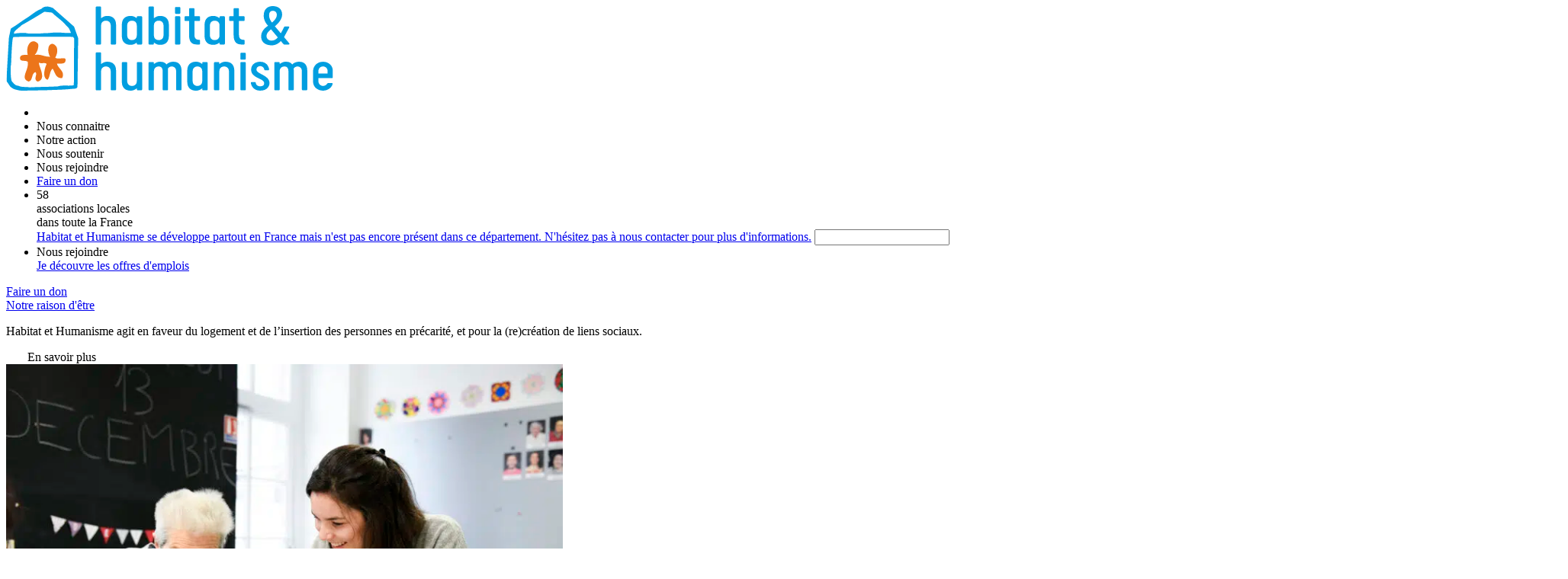

--- FILE ---
content_type: text/html; charset=UTF-8
request_url: https://www.habitat-humanisme.org/actualites/habitat-humanisme-signe-declaration-oui-logement-social/
body_size: 19820
content:
<!DOCTYPE html>
<html lang="fr-FR">

<head>

        <script>
        var dataLayer = [{
            "gabarit": "",
            "arborescence": "habitat-humanisme-signe-declaration-oui-logement-social",
            "localisation": "National",
            "thematique": "",
            "hh_posttype": "post"
        }];
    </script>

    <meta charset="UTF-8">
    <meta name="viewport" content="width=device-width">
    <link rel="pingback" href="https://www.habitat-humanisme.org/xmlrpc.php">
    <link rel="icon" type="image/x-icon" href="https://www.habitat-humanisme.org/wp-content/themes/hh/assets/img/global/hh_favicon.ico" />
    <link rel="stylesheet" type="text/css" media="print" href="https://www.habitat-humanisme.org/wp-content/themes/hh/assets/css/print.min.css" />
    <meta name='robots' content='index, follow, max-image-preview:large, max-snippet:-1, max-video-preview:-1' />

            <script data-no-defer="1" data-ezscrex="false" data-cfasync="false" data-pagespeed-no-defer data-cookieconsent="ignore">
                var ctPublicFunctions = {"_ajax_nonce":"e2954920c8","_rest_nonce":"ec1a5b0579","_ajax_url":"\/wp-admin\/admin-ajax.php","_rest_url":"https:\/\/www.habitat-humanisme.org\/wp-json\/","data__cookies_type":"native","data__ajax_type":"admin_ajax","data__bot_detector_enabled":0,"data__frontend_data_log_enabled":1,"cookiePrefix":"","wprocket_detected":true,"host_url":"www.habitat-humanisme.org","text__ee_click_to_select":"Click to select the whole data","text__ee_original_email":"The complete one is","text__ee_got_it":"Got it","text__ee_blocked":"Blocked","text__ee_cannot_connect":"Cannot connect","text__ee_cannot_decode":"Can not decode email. Unknown reason","text__ee_email_decoder":"CleanTalk email decoder","text__ee_wait_for_decoding":"The magic is on the way!","text__ee_decoding_process":"Please wait a few seconds while we decode the contact data."}
            </script>
        
            <script data-no-defer="1" data-ezscrex="false" data-cfasync="false" data-pagespeed-no-defer data-cookieconsent="ignore">
                var ctPublic = {"_ajax_nonce":"e2954920c8","settings__forms__check_internal":"0","settings__forms__check_external":"0","settings__forms__force_protection":0,"settings__forms__search_test":"1","settings__forms__wc_add_to_cart":"0","settings__data__bot_detector_enabled":0,"settings__sfw__anti_crawler":0,"blog_home":"https:\/\/www.habitat-humanisme.org\/","pixel__setting":"0","pixel__enabled":false,"pixel__url":null,"data__email_check_before_post":"1","data__email_check_exist_post":0,"data__cookies_type":"native","data__key_is_ok":true,"data__visible_fields_required":true,"wl_brandname":"Anti-Spam by CleanTalk","wl_brandname_short":"CleanTalk","ct_checkjs_key":1951009983,"emailEncoderPassKey":"ebc7cab93d78b657b9882124e9bc6594","bot_detector_forms_excluded":"W10=","advancedCacheExists":true,"varnishCacheExists":false,"wc_ajax_add_to_cart":false}
            </script>
        
<!-- Google Tag Manager for WordPress by gtm4wp.com -->
<script data-cfasync="false" data-pagespeed-no-defer>
	var gtm4wp_datalayer_name = "dataLayer";
	var dataLayer = dataLayer || [];
</script>
<!-- End Google Tag Manager for WordPress by gtm4wp.com -->
	<!-- This site is optimized with the Yoast SEO plugin v26.8 - https://yoast.com/product/yoast-seo-wordpress/ -->
	<title>Habitat et Humanisme signe la déclaration « Oui au logement social » - Habitat et Humanisme</title>
<link data-rocket-preload as="style" href="https://fonts.googleapis.com/css?family=Ubuntu%3A300%2C300i%2C400%2C500%2C600%2C700%7CSatisfy&#038;subset=latin%2Clatin-ext&#038;display=swap" rel="preload">
<link href="https://fonts.googleapis.com/css?family=Ubuntu%3A300%2C300i%2C400%2C500%2C600%2C700%7CSatisfy&#038;subset=latin%2Clatin-ext&#038;display=swap" media="print" onload="this.media=&#039;all&#039;" rel="stylesheet">
<noscript data-wpr-hosted-gf-parameters=""><link rel="stylesheet" href="https://fonts.googleapis.com/css?family=Ubuntu%3A300%2C300i%2C400%2C500%2C600%2C700%7CSatisfy&#038;subset=latin%2Clatin-ext&#038;display=swap"></noscript>
	<link rel="canonical" href="https://www.habitat-humanisme.org/actualites/habitat-humanisme-signe-declaration-oui-logement-social/" />
	<meta property="og:locale" content="fr_FR" />
	<meta property="og:type" content="article" />
	<meta property="og:title" content="Habitat et Humanisme signe la déclaration « Oui au logement social » - Habitat et Humanisme" />
	<meta property="og:description" content="Accueil Actualités Habitat et Humanisme signe la déclaration « Oui au logement social » Actualité nationale Accueil Actualités Habitat et Humanisme signe la déclaration « Oui au logement social » Habitat et Humanisme signe la déclaration « Oui au logement social » Publié le 10 avril 2017 À l’occasion d’une journée nationale organisée par le [&hellip;]" />
	<meta property="og:url" content="https://www.habitat-humanisme.org/actualites/habitat-humanisme-signe-declaration-oui-logement-social/" />
	<meta property="og:site_name" content="Habitat et Humanisme" />
	<meta property="article:publisher" content="https://www.facebook.com/HabitatetHumanisme/" />
	<meta property="article:published_time" content="2017-04-10T10:14:18+00:00" />
	<meta property="article:modified_time" content="2017-04-10T10:37:50+00:00" />
	<meta property="og:image" content="https://www.habitat-humanisme.org/wp-content/uploads/2017/04/logement-social.jpg" />
	<meta property="og:image:width" content="5710" />
	<meta property="og:image:height" content="3764" />
	<meta property="og:image:type" content="image/jpeg" />
	<meta name="author" content="Escales Solidaires" />
	<meta name="twitter:card" content="summary_large_image" />
	<meta name="twitter:creator" content="@HabitatetHumani" />
	<meta name="twitter:site" content="@HabitatetHumani" />
	<meta name="twitter:label1" content="Écrit par" />
	<meta name="twitter:data1" content="Escales Solidaires" />
	<meta name="twitter:label2" content="Durée de lecture estimée" />
	<meta name="twitter:data2" content="1 minute" />
	<script type="application/ld+json" class="yoast-schema-graph">{"@context":"https://schema.org","@graph":[{"@type":"Article","@id":"https://www.habitat-humanisme.org/actualites/habitat-humanisme-signe-declaration-oui-logement-social/#article","isPartOf":{"@id":"https://www.habitat-humanisme.org/actualites/habitat-humanisme-signe-declaration-oui-logement-social/"},"author":{"name":"Escales Solidaires","@id":"https://www.habitat-humanisme.org/#/schema/person/7cbe93d834fce05cf477ae8691dd4c27"},"headline":"Habitat et Humanisme signe la déclaration « Oui au logement social »","datePublished":"2017-04-10T10:14:18+00:00","dateModified":"2017-04-10T10:37:50+00:00","mainEntityOfPage":{"@id":"https://www.habitat-humanisme.org/actualites/habitat-humanisme-signe-declaration-oui-logement-social/"},"wordCount":207,"image":{"@id":"https://www.habitat-humanisme.org/actualites/habitat-humanisme-signe-declaration-oui-logement-social/#primaryimage"},"thumbnailUrl":"https://www.habitat-humanisme.org/wp-content/uploads/2017/04/logement-social.jpg","articleSection":["Actualité nationale"],"inLanguage":"fr-FR"},{"@type":"WebPage","@id":"https://www.habitat-humanisme.org/actualites/habitat-humanisme-signe-declaration-oui-logement-social/","url":"https://www.habitat-humanisme.org/actualites/habitat-humanisme-signe-declaration-oui-logement-social/","name":"Habitat et Humanisme signe la déclaration « Oui au logement social » - Habitat et Humanisme","isPartOf":{"@id":"https://www.habitat-humanisme.org/#website"},"primaryImageOfPage":{"@id":"https://www.habitat-humanisme.org/actualites/habitat-humanisme-signe-declaration-oui-logement-social/#primaryimage"},"image":{"@id":"https://www.habitat-humanisme.org/actualites/habitat-humanisme-signe-declaration-oui-logement-social/#primaryimage"},"thumbnailUrl":"https://www.habitat-humanisme.org/wp-content/uploads/2017/04/logement-social.jpg","datePublished":"2017-04-10T10:14:18+00:00","dateModified":"2017-04-10T10:37:50+00:00","author":{"@id":"https://www.habitat-humanisme.org/#/schema/person/7cbe93d834fce05cf477ae8691dd4c27"},"breadcrumb":{"@id":"https://www.habitat-humanisme.org/actualites/habitat-humanisme-signe-declaration-oui-logement-social/#breadcrumb"},"inLanguage":"fr-FR","potentialAction":[{"@type":"ReadAction","target":["https://www.habitat-humanisme.org/actualites/habitat-humanisme-signe-declaration-oui-logement-social/"]}]},{"@type":"ImageObject","inLanguage":"fr-FR","@id":"https://www.habitat-humanisme.org/actualites/habitat-humanisme-signe-declaration-oui-logement-social/#primaryimage","url":"https://www.habitat-humanisme.org/wp-content/uploads/2017/04/logement-social.jpg","contentUrl":"https://www.habitat-humanisme.org/wp-content/uploads/2017/04/logement-social.jpg","width":2560,"height":1688},{"@type":"BreadcrumbList","@id":"https://www.habitat-humanisme.org/actualites/habitat-humanisme-signe-declaration-oui-logement-social/#breadcrumb","itemListElement":[{"@type":"ListItem","position":1,"name":"Accueil","item":"https://www.habitat-humanisme.org/"},{"@type":"ListItem","position":2,"name":"Actualités","item":"https://www.habitat-humanisme.org/actualites/"},{"@type":"ListItem","position":3,"name":"Habitat et Humanisme signe la déclaration « Oui au logement social »"}]},{"@type":"WebSite","@id":"https://www.habitat-humanisme.org/#website","url":"https://www.habitat-humanisme.org/","name":"Habitat et Humanisme","description":"","alternateName":"Habitat et Humanisme","potentialAction":[{"@type":"SearchAction","target":{"@type":"EntryPoint","urlTemplate":"https://www.habitat-humanisme.org/?s={search_term_string}"},"query-input":{"@type":"PropertyValueSpecification","valueRequired":true,"valueName":"search_term_string"}}],"inLanguage":"fr-FR"},{"@type":"Person","@id":"https://www.habitat-humanisme.org/#/schema/person/7cbe93d834fce05cf477ae8691dd4c27","name":"Escales Solidaires","image":{"@type":"ImageObject","inLanguage":"fr-FR","@id":"https://www.habitat-humanisme.org/#/schema/person/image/","url":"https://secure.gravatar.com/avatar/e475d796d4faed597765109a57c5edf3c36fb402b35f1d74f028b2d14493e31f?s=96&d=mm&r=g","contentUrl":"https://secure.gravatar.com/avatar/e475d796d4faed597765109a57c5edf3c36fb402b35f1d74f028b2d14493e31f?s=96&d=mm&r=g","caption":"Escales Solidaires"}}]}</script>
	<!-- / Yoast SEO plugin. -->


<link rel='dns-prefetch' href='//fonts.googleapis.com' />
<link href='https://fonts.gstatic.com' crossorigin rel='preconnect' />
<link rel="alternate" type="application/rss+xml" title="Habitat et Humanisme &raquo; Feed" href="https://www.habitat-humanisme.org/feed/"/>
<link rel="alternate" title="oEmbed (JSON)" type="application/json+oembed" href="https://www.habitat-humanisme.org/wp-json/oembed/1.0/embed?url=https%3A%2F%2Fwww.habitat-humanisme.org%2Factualites%2Fhabitat-humanisme-signe-declaration-oui-logement-social%2F" />
<link rel="alternate" title="oEmbed (XML)" type="text/xml+oembed" href="https://www.habitat-humanisme.org/wp-json/oembed/1.0/embed?url=https%3A%2F%2Fwww.habitat-humanisme.org%2Factualites%2Fhabitat-humanisme-signe-declaration-oui-logement-social%2F&#038;format=xml" />
<style id='wp-img-auto-sizes-contain-inline-css' type='text/css'>
img:is([sizes=auto i],[sizes^="auto," i]){contain-intrinsic-size:3000px 1500px}
/*# sourceURL=wp-img-auto-sizes-contain-inline-css */
</style>
<style id='wp-emoji-styles-inline-css' type='text/css'>

	img.wp-smiley, img.emoji {
		display: inline !important;
		border: none !important;
		box-shadow: none !important;
		height: 1em !important;
		width: 1em !important;
		margin: 0 0.07em !important;
		vertical-align: -0.1em !important;
		background: none !important;
		padding: 0 !important;
	}
/*# sourceURL=wp-emoji-styles-inline-css */
</style>
<style id='wp-block-library-inline-css' type='text/css'>
:root{--wp-block-synced-color:#7a00df;--wp-block-synced-color--rgb:122,0,223;--wp-bound-block-color:var(--wp-block-synced-color);--wp-editor-canvas-background:#ddd;--wp-admin-theme-color:#007cba;--wp-admin-theme-color--rgb:0,124,186;--wp-admin-theme-color-darker-10:#006ba1;--wp-admin-theme-color-darker-10--rgb:0,107,160.5;--wp-admin-theme-color-darker-20:#005a87;--wp-admin-theme-color-darker-20--rgb:0,90,135;--wp-admin-border-width-focus:2px}@media (min-resolution:192dpi){:root{--wp-admin-border-width-focus:1.5px}}.wp-element-button{cursor:pointer}:root .has-very-light-gray-background-color{background-color:#eee}:root .has-very-dark-gray-background-color{background-color:#313131}:root .has-very-light-gray-color{color:#eee}:root .has-very-dark-gray-color{color:#313131}:root .has-vivid-green-cyan-to-vivid-cyan-blue-gradient-background{background:linear-gradient(135deg,#00d084,#0693e3)}:root .has-purple-crush-gradient-background{background:linear-gradient(135deg,#34e2e4,#4721fb 50%,#ab1dfe)}:root .has-hazy-dawn-gradient-background{background:linear-gradient(135deg,#faaca8,#dad0ec)}:root .has-subdued-olive-gradient-background{background:linear-gradient(135deg,#fafae1,#67a671)}:root .has-atomic-cream-gradient-background{background:linear-gradient(135deg,#fdd79a,#004a59)}:root .has-nightshade-gradient-background{background:linear-gradient(135deg,#330968,#31cdcf)}:root .has-midnight-gradient-background{background:linear-gradient(135deg,#020381,#2874fc)}:root{--wp--preset--font-size--normal:16px;--wp--preset--font-size--huge:42px}.has-regular-font-size{font-size:1em}.has-larger-font-size{font-size:2.625em}.has-normal-font-size{font-size:var(--wp--preset--font-size--normal)}.has-huge-font-size{font-size:var(--wp--preset--font-size--huge)}.has-text-align-center{text-align:center}.has-text-align-left{text-align:left}.has-text-align-right{text-align:right}.has-fit-text{white-space:nowrap!important}#end-resizable-editor-section{display:none}.aligncenter{clear:both}.items-justified-left{justify-content:flex-start}.items-justified-center{justify-content:center}.items-justified-right{justify-content:flex-end}.items-justified-space-between{justify-content:space-between}.screen-reader-text{border:0;clip-path:inset(50%);height:1px;margin:-1px;overflow:hidden;padding:0;position:absolute;width:1px;word-wrap:normal!important}.screen-reader-text:focus{background-color:#ddd;clip-path:none;color:#444;display:block;font-size:1em;height:auto;left:5px;line-height:normal;padding:15px 23px 14px;text-decoration:none;top:5px;width:auto;z-index:100000}html :where(.has-border-color){border-style:solid}html :where([style*=border-top-color]){border-top-style:solid}html :where([style*=border-right-color]){border-right-style:solid}html :where([style*=border-bottom-color]){border-bottom-style:solid}html :where([style*=border-left-color]){border-left-style:solid}html :where([style*=border-width]){border-style:solid}html :where([style*=border-top-width]){border-top-style:solid}html :where([style*=border-right-width]){border-right-style:solid}html :where([style*=border-bottom-width]){border-bottom-style:solid}html :where([style*=border-left-width]){border-left-style:solid}html :where(img[class*=wp-image-]){height:auto;max-width:100%}:where(figure){margin:0 0 1em}html :where(.is-position-sticky){--wp-admin--admin-bar--position-offset:var(--wp-admin--admin-bar--height,0px)}@media screen and (max-width:600px){html :where(.is-position-sticky){--wp-admin--admin-bar--position-offset:0px}}

/*# sourceURL=wp-block-library-inline-css */
</style><style id='global-styles-inline-css' type='text/css'>
:root{--wp--preset--aspect-ratio--square: 1;--wp--preset--aspect-ratio--4-3: 4/3;--wp--preset--aspect-ratio--3-4: 3/4;--wp--preset--aspect-ratio--3-2: 3/2;--wp--preset--aspect-ratio--2-3: 2/3;--wp--preset--aspect-ratio--16-9: 16/9;--wp--preset--aspect-ratio--9-16: 9/16;--wp--preset--color--black: #000000;--wp--preset--color--cyan-bluish-gray: #abb8c3;--wp--preset--color--white: #ffffff;--wp--preset--color--pale-pink: #f78da7;--wp--preset--color--vivid-red: #cf2e2e;--wp--preset--color--luminous-vivid-orange: #ff6900;--wp--preset--color--luminous-vivid-amber: #fcb900;--wp--preset--color--light-green-cyan: #7bdcb5;--wp--preset--color--vivid-green-cyan: #00d084;--wp--preset--color--pale-cyan-blue: #8ed1fc;--wp--preset--color--vivid-cyan-blue: #0693e3;--wp--preset--color--vivid-purple: #9b51e0;--wp--preset--gradient--vivid-cyan-blue-to-vivid-purple: linear-gradient(135deg,rgb(6,147,227) 0%,rgb(155,81,224) 100%);--wp--preset--gradient--light-green-cyan-to-vivid-green-cyan: linear-gradient(135deg,rgb(122,220,180) 0%,rgb(0,208,130) 100%);--wp--preset--gradient--luminous-vivid-amber-to-luminous-vivid-orange: linear-gradient(135deg,rgb(252,185,0) 0%,rgb(255,105,0) 100%);--wp--preset--gradient--luminous-vivid-orange-to-vivid-red: linear-gradient(135deg,rgb(255,105,0) 0%,rgb(207,46,46) 100%);--wp--preset--gradient--very-light-gray-to-cyan-bluish-gray: linear-gradient(135deg,rgb(238,238,238) 0%,rgb(169,184,195) 100%);--wp--preset--gradient--cool-to-warm-spectrum: linear-gradient(135deg,rgb(74,234,220) 0%,rgb(151,120,209) 20%,rgb(207,42,186) 40%,rgb(238,44,130) 60%,rgb(251,105,98) 80%,rgb(254,248,76) 100%);--wp--preset--gradient--blush-light-purple: linear-gradient(135deg,rgb(255,206,236) 0%,rgb(152,150,240) 100%);--wp--preset--gradient--blush-bordeaux: linear-gradient(135deg,rgb(254,205,165) 0%,rgb(254,45,45) 50%,rgb(107,0,62) 100%);--wp--preset--gradient--luminous-dusk: linear-gradient(135deg,rgb(255,203,112) 0%,rgb(199,81,192) 50%,rgb(65,88,208) 100%);--wp--preset--gradient--pale-ocean: linear-gradient(135deg,rgb(255,245,203) 0%,rgb(182,227,212) 50%,rgb(51,167,181) 100%);--wp--preset--gradient--electric-grass: linear-gradient(135deg,rgb(202,248,128) 0%,rgb(113,206,126) 100%);--wp--preset--gradient--midnight: linear-gradient(135deg,rgb(2,3,129) 0%,rgb(40,116,252) 100%);--wp--preset--font-size--small: 13px;--wp--preset--font-size--medium: 20px;--wp--preset--font-size--large: 36px;--wp--preset--font-size--x-large: 42px;--wp--preset--spacing--20: 0.44rem;--wp--preset--spacing--30: 0.67rem;--wp--preset--spacing--40: 1rem;--wp--preset--spacing--50: 1.5rem;--wp--preset--spacing--60: 2.25rem;--wp--preset--spacing--70: 3.38rem;--wp--preset--spacing--80: 5.06rem;--wp--preset--shadow--natural: 6px 6px 9px rgba(0, 0, 0, 0.2);--wp--preset--shadow--deep: 12px 12px 50px rgba(0, 0, 0, 0.4);--wp--preset--shadow--sharp: 6px 6px 0px rgba(0, 0, 0, 0.2);--wp--preset--shadow--outlined: 6px 6px 0px -3px rgb(255, 255, 255), 6px 6px rgb(0, 0, 0);--wp--preset--shadow--crisp: 6px 6px 0px rgb(0, 0, 0);}:where(.is-layout-flex){gap: 0.5em;}:where(.is-layout-grid){gap: 0.5em;}body .is-layout-flex{display: flex;}.is-layout-flex{flex-wrap: wrap;align-items: center;}.is-layout-flex > :is(*, div){margin: 0;}body .is-layout-grid{display: grid;}.is-layout-grid > :is(*, div){margin: 0;}:where(.wp-block-columns.is-layout-flex){gap: 2em;}:where(.wp-block-columns.is-layout-grid){gap: 2em;}:where(.wp-block-post-template.is-layout-flex){gap: 1.25em;}:where(.wp-block-post-template.is-layout-grid){gap: 1.25em;}.has-black-color{color: var(--wp--preset--color--black) !important;}.has-cyan-bluish-gray-color{color: var(--wp--preset--color--cyan-bluish-gray) !important;}.has-white-color{color: var(--wp--preset--color--white) !important;}.has-pale-pink-color{color: var(--wp--preset--color--pale-pink) !important;}.has-vivid-red-color{color: var(--wp--preset--color--vivid-red) !important;}.has-luminous-vivid-orange-color{color: var(--wp--preset--color--luminous-vivid-orange) !important;}.has-luminous-vivid-amber-color{color: var(--wp--preset--color--luminous-vivid-amber) !important;}.has-light-green-cyan-color{color: var(--wp--preset--color--light-green-cyan) !important;}.has-vivid-green-cyan-color{color: var(--wp--preset--color--vivid-green-cyan) !important;}.has-pale-cyan-blue-color{color: var(--wp--preset--color--pale-cyan-blue) !important;}.has-vivid-cyan-blue-color{color: var(--wp--preset--color--vivid-cyan-blue) !important;}.has-vivid-purple-color{color: var(--wp--preset--color--vivid-purple) !important;}.has-black-background-color{background-color: var(--wp--preset--color--black) !important;}.has-cyan-bluish-gray-background-color{background-color: var(--wp--preset--color--cyan-bluish-gray) !important;}.has-white-background-color{background-color: var(--wp--preset--color--white) !important;}.has-pale-pink-background-color{background-color: var(--wp--preset--color--pale-pink) !important;}.has-vivid-red-background-color{background-color: var(--wp--preset--color--vivid-red) !important;}.has-luminous-vivid-orange-background-color{background-color: var(--wp--preset--color--luminous-vivid-orange) !important;}.has-luminous-vivid-amber-background-color{background-color: var(--wp--preset--color--luminous-vivid-amber) !important;}.has-light-green-cyan-background-color{background-color: var(--wp--preset--color--light-green-cyan) !important;}.has-vivid-green-cyan-background-color{background-color: var(--wp--preset--color--vivid-green-cyan) !important;}.has-pale-cyan-blue-background-color{background-color: var(--wp--preset--color--pale-cyan-blue) !important;}.has-vivid-cyan-blue-background-color{background-color: var(--wp--preset--color--vivid-cyan-blue) !important;}.has-vivid-purple-background-color{background-color: var(--wp--preset--color--vivid-purple) !important;}.has-black-border-color{border-color: var(--wp--preset--color--black) !important;}.has-cyan-bluish-gray-border-color{border-color: var(--wp--preset--color--cyan-bluish-gray) !important;}.has-white-border-color{border-color: var(--wp--preset--color--white) !important;}.has-pale-pink-border-color{border-color: var(--wp--preset--color--pale-pink) !important;}.has-vivid-red-border-color{border-color: var(--wp--preset--color--vivid-red) !important;}.has-luminous-vivid-orange-border-color{border-color: var(--wp--preset--color--luminous-vivid-orange) !important;}.has-luminous-vivid-amber-border-color{border-color: var(--wp--preset--color--luminous-vivid-amber) !important;}.has-light-green-cyan-border-color{border-color: var(--wp--preset--color--light-green-cyan) !important;}.has-vivid-green-cyan-border-color{border-color: var(--wp--preset--color--vivid-green-cyan) !important;}.has-pale-cyan-blue-border-color{border-color: var(--wp--preset--color--pale-cyan-blue) !important;}.has-vivid-cyan-blue-border-color{border-color: var(--wp--preset--color--vivid-cyan-blue) !important;}.has-vivid-purple-border-color{border-color: var(--wp--preset--color--vivid-purple) !important;}.has-vivid-cyan-blue-to-vivid-purple-gradient-background{background: var(--wp--preset--gradient--vivid-cyan-blue-to-vivid-purple) !important;}.has-light-green-cyan-to-vivid-green-cyan-gradient-background{background: var(--wp--preset--gradient--light-green-cyan-to-vivid-green-cyan) !important;}.has-luminous-vivid-amber-to-luminous-vivid-orange-gradient-background{background: var(--wp--preset--gradient--luminous-vivid-amber-to-luminous-vivid-orange) !important;}.has-luminous-vivid-orange-to-vivid-red-gradient-background{background: var(--wp--preset--gradient--luminous-vivid-orange-to-vivid-red) !important;}.has-very-light-gray-to-cyan-bluish-gray-gradient-background{background: var(--wp--preset--gradient--very-light-gray-to-cyan-bluish-gray) !important;}.has-cool-to-warm-spectrum-gradient-background{background: var(--wp--preset--gradient--cool-to-warm-spectrum) !important;}.has-blush-light-purple-gradient-background{background: var(--wp--preset--gradient--blush-light-purple) !important;}.has-blush-bordeaux-gradient-background{background: var(--wp--preset--gradient--blush-bordeaux) !important;}.has-luminous-dusk-gradient-background{background: var(--wp--preset--gradient--luminous-dusk) !important;}.has-pale-ocean-gradient-background{background: var(--wp--preset--gradient--pale-ocean) !important;}.has-electric-grass-gradient-background{background: var(--wp--preset--gradient--electric-grass) !important;}.has-midnight-gradient-background{background: var(--wp--preset--gradient--midnight) !important;}.has-small-font-size{font-size: var(--wp--preset--font-size--small) !important;}.has-medium-font-size{font-size: var(--wp--preset--font-size--medium) !important;}.has-large-font-size{font-size: var(--wp--preset--font-size--large) !important;}.has-x-large-font-size{font-size: var(--wp--preset--font-size--x-large) !important;}
/*# sourceURL=global-styles-inline-css */
</style>

<style id='classic-theme-styles-inline-css' type='text/css'>
/*! This file is auto-generated */
.wp-block-button__link{color:#fff;background-color:#32373c;border-radius:9999px;box-shadow:none;text-decoration:none;padding:calc(.667em + 2px) calc(1.333em + 2px);font-size:1.125em}.wp-block-file__button{background:#32373c;color:#fff;text-decoration:none}
/*# sourceURL=/wp-includes/css/classic-themes.min.css */
</style>
<link rel='stylesheet' id='cleantalk-public-css-css' href='https://www.habitat-humanisme.org/wp-content/plugins/cleantalk-spam-protect/css/cleantalk-public.min.css?ver=6.70.1_1766158429' type='text/css' media='all' />
<link rel='stylesheet' id='cleantalk-email-decoder-css-css' href='https://www.habitat-humanisme.org/wp-content/plugins/cleantalk-spam-protect/css/cleantalk-email-decoder.min.css?ver=6.70.1_1766158429' type='text/css' media='all' />
<link data-minify="1" rel='stylesheet' id='slick_css-css' href='https://www.habitat-humanisme.org/wp-content/cache/min/1/wp-content/themes/hh/assets/js/slick/slick.css?ver=1768981033' type='text/css' media='all' />
<link data-minify="1" rel='stylesheet' id='slick_theme_css-css' href='https://www.habitat-humanisme.org/wp-content/cache/min/1/wp-content/themes/hh/assets/js/slick/slick-theme.css?ver=1768981033' type='text/css' media='all' />
<link rel='stylesheet' id='jqueryui_css-css' href='https://www.habitat-humanisme.org/wp-content/themes/hh/assets/js/jquery-ui-1.12.1.custom/jquery-ui.min.css?ver=6.9' type='text/css' media='all' />
<link rel='stylesheet' id='fancybox_css-css' href='https://www.habitat-humanisme.org/wp-content/themes/hh/fancybox-master/dist/jquery.fancybox.min.css?ver=6.9' type='text/css' media='all' />
<link rel='stylesheet' id='autocomplete_css-css' href='https://www.habitat-humanisme.org/wp-content/themes/hh/assets/js/autocompletejs/autoComplete.min.css?ver=4.05' type='text/css' media='all' />
<link rel='stylesheet' id='custom_scroll_css-css' href='https://www.habitat-humanisme.org/wp-content/themes/hh/assets/js/OverlayScrollbars.min.css?ver=6.9' type='text/css' media='all' />
<link rel='stylesheet' id='select2_css-css' href='https://www.habitat-humanisme.org/wp-content/themes/hh/assets/js/select2/select2-v4.0.6.min.css?ver=6.9' type='text/css' media='all' />

<link data-minify="1" rel='stylesheet' id='ai-style-css' href='https://www.habitat-humanisme.org/wp-content/cache/min/1/wp-content/themes/hh/style.css?ver=1768981033' type='text/css' media='all' />
<link rel='stylesheet' id='dashicons-css' href='https://www.habitat-humanisme.org/wp-includes/css/dashicons.min.css?ver=6.9' type='text/css' media='all' />
<link data-minify="1" rel='stylesheet' id='bootstrap-css' href='https://www.habitat-humanisme.org/wp-content/cache/min/1/wp-content/themes/hh/assets/css/bootstrap.css?ver=1768981033' type='text/css' media='all' />
<link rel='stylesheet' id='hh-style-css' href='https://www.habitat-humanisme.org/wp-content/themes/hh/assets/css/global-hh.min.css?ver=4.05' type='text/css' media='all' />
<link rel='stylesheet' id='fb-comments-style-css' href='https://www.habitat-humanisme.org/wp-content/themes/hh/assets/css/fb-comments-hh.css?ver=6.9' type='text/css' media='all' />
<link rel='stylesheet' id='slider-style-css' href='https://www.habitat-humanisme.org/wp-content/themes/hh/assets/css/lib/owl.carousel.min.css?ver=6.9' type='text/css' media='all' />
<script type="text/javascript" src="https://www.habitat-humanisme.org/wp-content/plugins/cleantalk-spam-protect/js/apbct-public-bundle_gathering.min.js?ver=6.70.1_1766158429" id="apbct-public-bundle_gathering.min-js-js"></script>
<script type="text/javascript" src="https://www.habitat-humanisme.org/wp-includes/js/jquery/jquery.min.js?ver=3.7.1" id="jquery-core-js"></script>
<script type="text/javascript" src="https://www.habitat-humanisme.org/wp-includes/js/jquery/jquery-migrate.min.js?ver=3.4.1" id="jquery-migrate-js"></script>
<script type="text/javascript" src="https://www.habitat-humanisme.org/wp-content/themes/hh/assets/js/slick/slick.min.js?ver=6.9" id="slick-js"></script>
<script type="text/javascript" src="https://www.habitat-humanisme.org/wp-content/themes/hh/assets/js/jquery-ui-1.12.1.custom/jquery-ui.min.js?ver=6.9" id="jqueryui_js-js"></script>
<script type="text/javascript" src="https://www.habitat-humanisme.org/wp-content/themes/hh/fancybox-master/dist/jquery.fancybox.min.js?ver=6.9" id="fancybox_js-js"></script>
<script type="text/javascript" src="https://www.habitat-humanisme.org/wp-content/themes/hh/assets/js/jquery.overlayScrollbars.min.js?ver=6.9" id="custom_scroll_js-js"></script>
<script type="text/javascript" src="https://www.habitat-humanisme.org/wp-content/themes/hh/assets/js/select2/select2-v4.0.6.min.js?ver=6.9" id="select2_js-js"></script>
<script data-minify="1" type="text/javascript" src="https://www.habitat-humanisme.org/wp-content/cache/min/1/wp-content/themes/hh/assets/js/select2/fr.js?ver=1768981033" id="select2_js_fr-js"></script>
<script data-minify="1" type="text/javascript" src="https://www.habitat-humanisme.org/wp-content/cache/min/1/wp-content/themes/hh/scripts/hide_fields.js?ver=1768981033" id="hide-fields-script-js"></script>
<script type="text/javascript" id="hh-main-script-js-extra">
/* <![CDATA[ */
var ajaxurl = "https://www.habitat-humanisme.org/wp-admin/admin-ajax.php";
//# sourceURL=hh-main-script-js-extra
/* ]]> */
</script>
<script type="text/javascript" id="hh-main-script-js-before">
/* <![CDATA[ */
const DATA = {"ajaxUrl":"https:\/\/www.habitat-humanisme.org\/wp-admin\/admin-ajax.php","hhPopinStatus":0,"hhPopinDuree":"48","hhPopinDelai":2000}
//# sourceURL=hh-main-script-js-before
/* ]]> */
</script>
<script type="text/javascript" src="https://www.habitat-humanisme.org/wp-content/themes/hh/assets/js/main.min.js?ver=4.05" id="hh-main-script-js"></script>
<script data-minify="1" type="text/javascript" src="https://www.habitat-humanisme.org/wp-content/cache/min/1/wp-content/themes/hh/assets/js/form42.js?ver=1768981033" id="form42js-js"></script>

<!-- Google Tag Manager for WordPress by gtm4wp.com -->
<!-- GTM Container placement set to manual -->
<script data-cfasync="false" data-pagespeed-no-defer>
	var dataLayer_content = {"pagePostType":"post","pagePostType2":"single-post","pageCategory":["actualites-nationales"],"pagePostAuthor":"Escales Solidaires"};
	dataLayer.push( dataLayer_content );
</script>
<script data-cfasync="false" data-pagespeed-no-defer>
(function(w,d,s,l,i){w[l]=w[l]||[];w[l].push({'gtm.start':
new Date().getTime(),event:'gtm.js'});var f=d.getElementsByTagName(s)[0],
j=d.createElement(s),dl=l!='dataLayer'?'&l='+l:'';j.async=true;j.src=
'//www.googletagmanager.com/gtm.js?id='+i+dl;f.parentNode.insertBefore(j,f);
})(window,document,'script','dataLayer','GTM-NJWV9Z');
</script>
<!-- End Google Tag Manager for WordPress by gtm4wp.com -->		<style type="text/css" id="wp-custom-css">
			@media only screen and (max-width: 600px) {
  .landing-quizz-energie-desktop {
    display: none;
		visibility: hidden;
  }
}

@media only screen and (min-width: 1200px) {
	.landing-quizz-energie-mobile {
		display: none;
		visibility: hidden;
	}
}		</style>
		<noscript><style id="rocket-lazyload-nojs-css">.rll-youtube-player, [data-lazy-src]{display:none !important;}</style></noscript>    <meta name="facebook-domain-verification" content="pqb6o6m7txjmunycis1r8a1w8hti44" />
    <meta property="fb:app_id" content="1181501658574470" />
    <!--        <script>(function(n,t,i,r){var u,f;n[i]=n[i]||{},n[i].initial={accountCode:"FEDER11130",host:"FEDER11130.pcapredict.com"},n[i].on=n[i].on||function(){(n[i].onq=n[i].onq||[]).push(arguments)},u=t.createElement("script"),u.async=!0,u.src=r,f=t.getElementsByTagName("script")[0],f.parentNode.insertBefore(u,f)})(window,document,"pca","//FEDER11130.pcapredict.com/js/sensor.js")</script>-->
<meta name="generator" content="WP Rocket 3.20.3" data-wpr-features="wpr_minify_js wpr_lazyload_images wpr_lazyload_iframes wpr_image_dimensions wpr_minify_css wpr_desktop" /></head>

<body class="wp-singular post-template-default single single-post postid-7739 single-format-standard wp-theme-hh">

    
<!-- GTM Container placement set to manual -->
<!-- Google Tag Manager (noscript) -->
				<noscript><iframe src="https://www.googletagmanager.com/ns.html?id=GTM-NJWV9Z" height="0" width="0" style="display:none;visibility:hidden" aria-hidden="true"></iframe></noscript>
<!-- End Google Tag Manager (noscript) -->
    
    <div data-rocket-location-hash="29ccf98f054896b6f93ec33686d41ce1" id="fb-root"></div>
    <script>
        (function(d, s, id) {
            var js, fjs = d.getElementsByTagName(s)[0];
            if (d.getElementById(id)) return;
            js = d.createElement(s);
            js.id = id;
            js.src = "//connect.facebook.net/fr_FR/sdk.js#xfbml=1&version=v2.8&appId=1181501658574470";
            fjs.parentNode.insertBefore(js, fjs);
        }(document, 'script', 'facebook-jssdk'));
    </script>

                                        <header data-rocket-location-hash="376287218b6ead3b5b6fc67b7e0c0376">

                    <div data-rocket-location-hash="01f1d0bb3db66a4b9bd1efda38415194" class="header_v3 header_v3_desktop" id="header_v3_desktop">

                        <div data-rocket-location-hash="05932a944910751e66d431429efd30af" class="container container_v2">

                            <div data-rocket-location-hash="af6db807a44d57b4021767a2d0c58dc3" class="row">

                                <div class="col-xs-12 col-sm-12 col-md-12 col-lg-12">

                                    <div class="header_v3_inner">

                                        <div class="header_v3_logo">
                                                                                            <a href="https://www.habitat-humanisme.org" class="jsTrack" data-track-category="Menu" data-track-action="Logo" data-track-label="Habitat et Humanisme signe la déclaration « Oui au logement social »">
                                                    <img width="429" height="111" src="data:image/svg+xml,%3Csvg%20xmlns='http://www.w3.org/2000/svg'%20viewBox='0%200%20429%20111'%3E%3C/svg%3E" alt="Habitat & Humanisme - Donner contre le mal logement" data-lazy-src="https://www.habitat-humanisme.org/wp-content/themes/hh/assets/img/global/logo.svg" /><noscript><img width="429" height="111" src="https://www.habitat-humanisme.org/wp-content/themes/hh/assets/img/global/logo.svg" alt="Habitat & Humanisme - Donner contre le mal logement" /></noscript>
                                                </a>
                                                                                    </div>

                                        <div class="header_v3_menu">

                                            <ul class="header_v3_menu_ul">
                                                <li class='header_v3_menu_close'><span class="header_v3_menu_close_inner"></span></li>
                                                <li class='header_v3_menu_li ' data-menu-elements='1' id='header_v3_menu_1'>Nous connaitre</li><li class='header_v3_menu_li ' data-menu-elements='2' id='header_v3_menu_2'>Notre action</li><li class='header_v3_menu_li ' data-menu-elements='3' id='header_v3_menu_3'>Nous soutenir</li><li class='header_v3_menu_li ' data-menu-elements='4' id='header_v3_menu_4'>Nous rejoindre</li>                                                <!--
                                                <li class="header_v3_menu_li" data-menu-elements="4" id="header_v3_menu_4"><a href="https://www.habitat-humanisme.org/carrieres-emplois/">Nous rejoindre</a></li>
                                                -->
                                                <li class="header_v3_mobile_inner_links header_v3_menu_li_mobile_inner_links">
                                                                                                        <a href="https://soutien.habitat-humanisme.org/" target="_blank" class="v2_lien v2_lien_orange header_v3_links_don_mobile" target="_blank">Faire un don</a>
                                                </li>

                                                <li class="header_v3_submenu_inner_footer_assos_locales">
                                                                                                        <div class="header_v3_submenu_inner_footer_assos_locales_inner">
                                                        <div class="accueil_v2_associations_left">

                                                            <div class="accueil_v2_associations_number">58</div>
                                                            <div class="accueil_v2_associations_left_texte">
                                                                <div class="v2_titre_big v2_titre_big_white_dark">
                                                                    associations <span>locales</span>                                                                </div>

                                                                <div class="v2_content_big v2_content_big_white">dans toute la France</div>

                                                            </div>
                                                        </div>
                                                        <div class="accueil_v2_associations_right accueil_v2_associations_right_step_1">
                                                            <form class="search-cities" method="POST">
                                                                <a class="custom-autocomplete-empty" href="https://www.habitat-humanisme.org/nous-contacter/">Habitat et Humanisme se développe partout en France mais n'est pas encore présent dans ce département. N'hésitez pas à nous contacter pour plus d'informations.</a>
                                                                <input id="search-cities-input-header-global" type="text" class="custom-autocomplete" data-city-url='' autocomplete="off">
                                                            </form>
                                                        </div>
                                                    </div>

                                                </li>

                                                <li class="header_v3_submenu_inner_footer_join">
                                                    <div class="footer_join">
                                                        <div class="footer_join_bloc">
                                                            <div class="footer_join_bloc_titre">
                                                                Nous rejoindre                                                            </div>
                                                            <a class="footer_join_lien v2_lien v2_lien_orange" href="https://www.habitat-humanisme.org/carrieres-emplois/" target="">Je découvre les offres d'emplois</a>
                                                        </div>
                                                    </div>
                                                </li>

                                            </ul>

                                        </div>

                                        <div class="header_v3_links">
                                                                                        <a href="https://soutien.habitat-humanisme.org/" target="_blank" class="header_v3_links_don" target="_blank">Faire un don</a>
                                        </div>

                                    </div>

                                </div>

                            </div>

                        </div>

                        <div data-rocket-location-hash="b57f83d1c6eec0f93bddc64efa6f82bb" class="header_v3_submenu_liste">
                                                                <div class="header_v3_submenu" id='submenu_elements_1'>

                                        <div class="container container_v2">

                                            <div data-rocket-location-hash="5c7a3f4df9ee25de3f9aea3fb78666a9" class="row">

                                                <div class="col-xs-12 col-sm-12 col-md-12 col-lg-12">

                                                    <div class="header_v3_submenu_inner">

                                                        
                                                                <div class="header_v3_submenu_inner_col">

                                                                    <div class="header_v3_submenu_inner_col_padding">

                                                                        <a href="https://www.habitat-humanisme.org/notre-raison-detre/" class="header_v3_submenu_inner_titre">
                                                                            Notre raison d'être                                                                        </a>

                                                                        <div class="header_v3_submenu_inner_content">

                                                                            <div class="header_v3_submenu_inner_texte">
                                                                                <p>Habitat et Humanisme agit en faveur du logement et de l&rsquo;insertion des personnes en précarité, et pour la (re)création de liens sociaux.</p>
                                                                            </div>

                                                                            <div class="header_v3_submenu_inner_lien_principal">
                                                                                <div class="header_v3_submenu_inner_lien_principal_js" onclick="window.location.href = 'https://www.habitat-humanisme.org/notre-raison-detre/'; return false;">
                                                                                    <span>
                                                                                        <svg xmlns="http://www.w3.org/2000/svg" width="24.088" height="14.151" viewBox="0 0 24.088 14.151">
                                                                                            <g id="right-arrow" transform="translate(0 14.151) rotate(-90)">
                                                                                                <g id="Groupe_1" data-name="Groupe 1" transform="translate(0 0)">
                                                                                                    <path id="Tracé_37" data-name="Tracé 37" d="M13.767,11.1,3.048.385a1.32,1.32,0,0,0-1.864,0l-.789.789a1.319,1.319,0,0,0,0,1.864l9,9L.385,21.05a1.321,1.321,0,0,0,0,1.864l.789.789a1.32,1.32,0,0,0,1.864,0L13.767,12.974a1.33,1.33,0,0,0,0-1.87Z" transform="translate(0 0)" fill="#fff"></path>
                                                                                                </g>
                                                                                            </g>
                                                                                        </svg>
                                                                                    </span>
                                                                                    En savoir plus                                                                                </div>
                                                                            </div>

                                                                        </div>

                                                                        <div class="header_v3_submenu_inner_image">
                                                                            <img src="data:image/svg+xml,%3Csvg%20xmlns='http://www.w3.org/2000/svg'%20viewBox='0%200%20730%20487'%3E%3C/svg%3E" alt="La raison d'être d'Habitat et Humanisme" width="730" height="487" data-lazy-src="https://www.habitat-humanisme.org/wp-content/uploads/2023/07/notre-raison-detre-768x512.jpg"><noscript><img src="https://www.habitat-humanisme.org/wp-content/uploads/2023/07/notre-raison-detre-768x512.jpg" alt="La raison d'être d'Habitat et Humanisme" width="730" height="487"></noscript>
                                                                        </div>

                                                                        <div class="header_v3_submenu_inner_liens_secondaires">

                                                                                                                                                                <a class="" href="https://www.habitat-humanisme.org/notre-raison-detre/bernard-devert/" target="">Bernard Devert</a>
                                                                                                                                                                <a class="" href="https://www.habitat-humanisme.org/notre-raison-detre/charte/" target="">La Charte d'Habitat et Humanisme</a>
                                                                                                                                                                <a class="" href="https://www.habitat-humanisme.org/notre-raison-detre/reconcilier-economique-social/" target="">Réconcilier l'économique et le social</a>
                                                                            
                                                                        </div>

                                                                    </div>

                                                                </div>

                                                        
                                                                <div class="header_v3_submenu_inner_col">

                                                                    <div class="header_v3_submenu_inner_col_padding">

                                                                        <a href="https://www.habitat-humanisme.org/le-mouvement/" class="header_v3_submenu_inner_titre">
                                                                            Le Mouvement Habitat et Humanisme                                                                        </a>

                                                                        <div class="header_v3_submenu_inner_content">

                                                                            <div class="header_v3_submenu_inner_texte">
                                                                                <p>Habitat et Humanisme est présent dans 87 départements français, en Belgique et au Luxembourg.</p>
                                                                            </div>

                                                                            <div class="header_v3_submenu_inner_lien_principal">
                                                                                <div class="header_v3_submenu_inner_lien_principal_js" onclick="window.location.href = 'https://www.habitat-humanisme.org/le-mouvement/'; return false;">
                                                                                    <span>
                                                                                        <svg xmlns="http://www.w3.org/2000/svg" width="24.088" height="14.151" viewBox="0 0 24.088 14.151">
                                                                                            <g id="right-arrow" transform="translate(0 14.151) rotate(-90)">
                                                                                                <g id="Groupe_1" data-name="Groupe 1" transform="translate(0 0)">
                                                                                                    <path id="Tracé_37" data-name="Tracé 37" d="M13.767,11.1,3.048.385a1.32,1.32,0,0,0-1.864,0l-.789.789a1.319,1.319,0,0,0,0,1.864l9,9L.385,21.05a1.321,1.321,0,0,0,0,1.864l.789.789a1.32,1.32,0,0,0,1.864,0L13.767,12.974a1.33,1.33,0,0,0,0-1.87Z" transform="translate(0 0)" fill="#fff"></path>
                                                                                                </g>
                                                                                            </g>
                                                                                        </svg>
                                                                                    </span>
                                                                                    En savoir plus                                                                                </div>
                                                                            </div>

                                                                        </div>

                                                                        <div class="header_v3_submenu_inner_image">
                                                                            <img src="data:image/svg+xml,%3Csvg%20xmlns='http://www.w3.org/2000/svg'%20viewBox='0%200%20730%20486'%3E%3C/svg%3E" alt="Le Mouvement Habitat Et Humanisme" width="730" height="486" data-lazy-src="https://www.habitat-humanisme.org/wp-content/uploads/2023/07/le-mouvement-habitat-et-humanisme-768x511.png"><noscript><img src="https://www.habitat-humanisme.org/wp-content/uploads/2023/07/le-mouvement-habitat-et-humanisme-768x511.png" alt="Le Mouvement Habitat Et Humanisme" width="730" height="486"></noscript>
                                                                        </div>

                                                                        <div class="header_v3_submenu_inner_liens_secondaires">

                                                                                                                                                                <a class="" href="https://www.habitat-humanisme.org/le-mouvement/logement-accompagne/" target="">Le logement accompagné</a>
                                                                                                                                                                <a class="" href="https://www.habitat-humanisme.org/soin/" target="">L'activité médico-sociale</a>
                                                                                                                                                                <a class="" href="https://www.habitat-humanisme.org/le-mouvement/urgence/" target="">L'hébergement d'urgence et accueil de réfugiés</a>
                                                                            
                                                                        </div>

                                                                    </div>

                                                                </div>

                                                        
                                                                <div class="header_v3_submenu_inner_col">

                                                                    <div class="header_v3_submenu_inner_col_padding">

                                                                        <a href="https://www.habitat-humanisme.org/gouvernance/" class="header_v3_submenu_inner_titre">
                                                                            Gouvernance                                                                        </a>

                                                                        <div class="header_v3_submenu_inner_content">

                                                                            <div class="header_v3_submenu_inner_texte">
                                                                                <p>Le Mouvement est animé par une Fédération reconnue d&rsquo;utilité publique, dirigée par un Directoire et un Conseil de Surveillance.</p>
                                                                            </div>

                                                                            <div class="header_v3_submenu_inner_lien_principal">
                                                                                <div class="header_v3_submenu_inner_lien_principal_js" onclick="window.location.href = 'https://www.habitat-humanisme.org/gouvernance/'; return false;">
                                                                                    <span>
                                                                                        <svg xmlns="http://www.w3.org/2000/svg" width="24.088" height="14.151" viewBox="0 0 24.088 14.151">
                                                                                            <g id="right-arrow" transform="translate(0 14.151) rotate(-90)">
                                                                                                <g id="Groupe_1" data-name="Groupe 1" transform="translate(0 0)">
                                                                                                    <path id="Tracé_37" data-name="Tracé 37" d="M13.767,11.1,3.048.385a1.32,1.32,0,0,0-1.864,0l-.789.789a1.319,1.319,0,0,0,0,1.864l9,9L.385,21.05a1.321,1.321,0,0,0,0,1.864l.789.789a1.32,1.32,0,0,0,1.864,0L13.767,12.974a1.33,1.33,0,0,0,0-1.87Z" transform="translate(0 0)" fill="#fff"></path>
                                                                                                </g>
                                                                                            </g>
                                                                                        </svg>
                                                                                    </span>
                                                                                    En savoir plus                                                                                </div>
                                                                            </div>

                                                                        </div>

                                                                        <div class="header_v3_submenu_inner_image">
                                                                            <img src="data:image/svg+xml,%3Csvg%20xmlns='http://www.w3.org/2000/svg'%20viewBox='0%200%20730%20242'%3E%3C/svg%3E" alt="La gouvernance d'Habitat et Humanisme" width="730" height="242" data-lazy-src="https://www.habitat-humanisme.org/wp-content/uploads/2020/01/dsc-3297-scaled-e1580380314394-768x255.jpg"><noscript><img src="https://www.habitat-humanisme.org/wp-content/uploads/2020/01/dsc-3297-scaled-e1580380314394-768x255.jpg" alt="La gouvernance d'Habitat et Humanisme" width="730" height="242"></noscript>
                                                                        </div>

                                                                        <div class="header_v3_submenu_inner_liens_secondaires">

                                                                                                                                                                <a class="" href="https://www.habitat-humanisme.org/gouvernance/comite-des-donateurs/" target="">Le Comité des donateurs</a>
                                                                                                                                                                <a class="" href="https://www.habitat-humanisme.org/gouvernance/don-en-confiance/" target="">Le label Don en Confiance</a>
                                                                            
                                                                        </div>

                                                                    </div>

                                                                </div>

                                                        
                                                                <div class="header_v3_submenu_inner_col">

                                                                    <div class="header_v3_submenu_inner_col_padding">

                                                                        <a href="https://www.habitat-humanisme.org/comptes-et-publications/" class="header_v3_submenu_inner_titre">
                                                                            Comptes et publications                                                                        </a>

                                                                        <div class="header_v3_submenu_inner_content">

                                                                            <div class="header_v3_submenu_inner_texte">
                                                                                <p>Habitat et Humanisme publie un rapport d&rsquo;activité et un rapport d&rsquo;impact social annuels.</p>
                                                                            </div>

                                                                            <div class="header_v3_submenu_inner_lien_principal">
                                                                                <div class="header_v3_submenu_inner_lien_principal_js" onclick="window.location.href = 'https://www.habitat-humanisme.org/comptes-et-publications/'; return false;">
                                                                                    <span>
                                                                                        <svg xmlns="http://www.w3.org/2000/svg" width="24.088" height="14.151" viewBox="0 0 24.088 14.151">
                                                                                            <g id="right-arrow" transform="translate(0 14.151) rotate(-90)">
                                                                                                <g id="Groupe_1" data-name="Groupe 1" transform="translate(0 0)">
                                                                                                    <path id="Tracé_37" data-name="Tracé 37" d="M13.767,11.1,3.048.385a1.32,1.32,0,0,0-1.864,0l-.789.789a1.319,1.319,0,0,0,0,1.864l9,9L.385,21.05a1.321,1.321,0,0,0,0,1.864l.789.789a1.32,1.32,0,0,0,1.864,0L13.767,12.974a1.33,1.33,0,0,0,0-1.87Z" transform="translate(0 0)" fill="#fff"></path>
                                                                                                </g>
                                                                                            </g>
                                                                                        </svg>
                                                                                    </span>
                                                                                    En savoir plus                                                                                </div>
                                                                            </div>

                                                                        </div>

                                                                        <div class="header_v3_submenu_inner_image">
                                                                            <img src="data:image/svg+xml,%3Csvg%20xmlns='http://www.w3.org/2000/svg'%20viewBox='0%200%20730%20493'%3E%3C/svg%3E" alt="Publications annuelles d'Habitat et Humanisme" width="730" height="493" data-lazy-src="https://www.habitat-humanisme.org/wp-content/uploads/2023/07/comptes-et-publications-768x519.jpg"><noscript><img src="https://www.habitat-humanisme.org/wp-content/uploads/2023/07/comptes-et-publications-768x519.jpg" alt="Publications annuelles d'Habitat et Humanisme" width="730" height="493"></noscript>
                                                                        </div>

                                                                        <div class="header_v3_submenu_inner_liens_secondaires">

                                                                                                                                                                <a class="" href="https://www.habitat-humanisme.org/comptes-et-publications/rapports-dactivite/" target="">Rapports d'activité</a>
                                                                                                                                                                <a class="" href="https://www.habitat-humanisme.org/comptes-et-publications/lessentiel/" target="">L'Essentiel</a>
                                                                                                                                                                <a class="" href="https://www.habitat-humanisme.org/comptes-et-publications/rapports-impact-social/" target="">Rapports d'impact social</a>
                                                                            
                                                                        </div>

                                                                    </div>

                                                                </div>

                                                        
                                                    </div>

                                                    <div class="header_v3_submenu_inner_footer">
                                                        
                                                            <div class="header_v3_submenu_inner_footer_assos_locales">

                                                                <div class="header_v3_submenu_inner_footer_assos_locales_inner">
                                                                    <div class="accueil_v2_associations_left">

                                                                        <div class="accueil_v2_associations_number">58</div>
                                                                        <div class="accueil_v2_associations_left_texte">
                                                                            <div class="v2_titre_big v2_titre_big_white_dark">
                                                                                associations <span>locales</span>                                                                            </div>

                                                                            <div class="v2_content_big v2_content_big_white">dans toute la France</div>

                                                                        </div>
                                                                    </div>
                                                                    <div class="accueil_v2_associations_right">
                                                                        <form class="search-cities" method="POST">
                                                                            <a class="custom-autocomplete-empty" href="https://www.habitat-humanisme.org/nous-contacter/">Habitat et Humanisme se développe partout en France mais n'est pas encore présent dans ce département. N'hésitez pas à nous contacter pour plus d'informations.</a>
                                                                            <input id="search-cities-input-header-global_1" type="text" class="custom-autocomplete" data-city-url='' autocomplete="off">
                                                                        </form>
                                                                    </div>
                                                                </div>

                                                            </div>

                                                                                                            </div>

                                                    <div class="header_v3_submenu_inner_titre_top ">
                                                        Nous connaitre                                                    </div>

                                                    <div class="header_v3_submenu_inner_precedent" data-menu-close="1">

                                                        <div class="header_v3_submenu_inner_precedent_inner">

                                                        </div>

                                                    </div>

                                                    <div class="header_v3_submenu_inner_close">

                                                        <div class="header_v3_submenu_inner_close_inner" data-menu-close="1">

                                                        </div>

                                                    </div>

                                                </div>

                                            </div>

                                        </div>

                                    </div>

                                                                <div class="header_v3_submenu" id='submenu_elements_2'>

                                        <div class="container container_v2">

                                            <div class="row">

                                                <div class="col-xs-12 col-sm-12 col-md-12 col-lg-12">

                                                    <div class="header_v3_submenu_inner">

                                                        
                                                                <div class="header_v3_submenu_inner_col">

                                                                    <div class="header_v3_submenu_inner_col_padding">

                                                                        <a href="https://www.habitat-humanisme.org/loger/" class="header_v3_submenu_inner_titre">
                                                                            Loger                                                                        </a>

                                                                        <div class="header_v3_submenu_inner_content">

                                                                            <div class="header_v3_submenu_inner_texte">
                                                                                <p>Habitat et Humanisme propose des logements individuels ou collectifs, adaptés aux différentes formes de précarité.</p>
                                                                            </div>

                                                                            <div class="header_v3_submenu_inner_lien_principal">
                                                                                <div class="header_v3_submenu_inner_lien_principal_js" onclick="window.location.href = 'https://www.habitat-humanisme.org/loger/'; return false;">
                                                                                    <span>
                                                                                        <svg xmlns="http://www.w3.org/2000/svg" width="24.088" height="14.151" viewBox="0 0 24.088 14.151">
                                                                                            <g id="right-arrow" transform="translate(0 14.151) rotate(-90)">
                                                                                                <g id="Groupe_1" data-name="Groupe 1" transform="translate(0 0)">
                                                                                                    <path id="Tracé_37" data-name="Tracé 37" d="M13.767,11.1,3.048.385a1.32,1.32,0,0,0-1.864,0l-.789.789a1.319,1.319,0,0,0,0,1.864l9,9L.385,21.05a1.321,1.321,0,0,0,0,1.864l.789.789a1.32,1.32,0,0,0,1.864,0L13.767,12.974a1.33,1.33,0,0,0,0-1.87Z" transform="translate(0 0)" fill="#fff"></path>
                                                                                                </g>
                                                                                            </g>
                                                                                        </svg>
                                                                                    </span>
                                                                                    En savoir plus                                                                                </div>
                                                                            </div>

                                                                        </div>

                                                                        <div class="header_v3_submenu_inner_image">
                                                                            <img src="data:image/svg+xml,%3Csvg%20xmlns='http://www.w3.org/2000/svg'%20viewBox='0%200%20730%20683'%3E%3C/svg%3E" alt="Une famille logée par Habitat et Humanisme" width="730" height="683" data-lazy-src="https://www.habitat-humanisme.org/wp-content/uploads/2023/07/capture-1-768x719.png"><noscript><img src="https://www.habitat-humanisme.org/wp-content/uploads/2023/07/capture-1-768x719.png" alt="Une famille logée par Habitat et Humanisme" width="730" height="683"></noscript>
                                                                        </div>

                                                                        <div class="header_v3_submenu_inner_liens_secondaires">

                                                                                                                                                                <a class="" href="https://www.habitat-humanisme.org/loger/produire-mobiliser-logements/" target="">Produire et mobiliser des logements</a>
                                                                                                                                                                <a class="" href="https://www.habitat-humanisme.org/loger/solutions-dhabitat-innovantes/" target="">Des solutions d'habitat innovantes</a>
                                                                            
                                                                        </div>

                                                                    </div>

                                                                </div>

                                                        
                                                                <div class="header_v3_submenu_inner_col">

                                                                    <div class="header_v3_submenu_inner_col_padding">

                                                                        <a href="https://www.habitat-humanisme.org/accompagner/" class="header_v3_submenu_inner_titre">
                                                                            Accompagner                                                                        </a>

                                                                        <div class="header_v3_submenu_inner_content">

                                                                            <div class="header_v3_submenu_inner_texte">
                                                                                <p>Habitat et Humanisme propose à toutes les personnes logées un accompagnement individuel ou collectif, adapté à la situation de chacun.</p>
                                                                            </div>

                                                                            <div class="header_v3_submenu_inner_lien_principal">
                                                                                <div class="header_v3_submenu_inner_lien_principal_js" onclick="window.location.href = 'https://www.habitat-humanisme.org/accompagner/'; return false;">
                                                                                    <span>
                                                                                        <svg xmlns="http://www.w3.org/2000/svg" width="24.088" height="14.151" viewBox="0 0 24.088 14.151">
                                                                                            <g id="right-arrow" transform="translate(0 14.151) rotate(-90)">
                                                                                                <g id="Groupe_1" data-name="Groupe 1" transform="translate(0 0)">
                                                                                                    <path id="Tracé_37" data-name="Tracé 37" d="M13.767,11.1,3.048.385a1.32,1.32,0,0,0-1.864,0l-.789.789a1.319,1.319,0,0,0,0,1.864l9,9L.385,21.05a1.321,1.321,0,0,0,0,1.864l.789.789a1.32,1.32,0,0,0,1.864,0L13.767,12.974a1.33,1.33,0,0,0,0-1.87Z" transform="translate(0 0)" fill="#fff"></path>
                                                                                                </g>
                                                                                            </g>
                                                                                        </svg>
                                                                                    </span>
                                                                                    En savoir plus                                                                                </div>
                                                                            </div>

                                                                        </div>

                                                                        <div class="header_v3_submenu_inner_image">
                                                                            <img src="data:image/svg+xml,%3Csvg%20xmlns='http://www.w3.org/2000/svg'%20viewBox='0%200%20730%20484'%3E%3C/svg%3E" alt="L" width="730" height="484" data-lazy-src="https://www.habitat-humanisme.org/wp-content/uploads/2023/07/accompagner-scaled-e1723110497164-768x509.jpg"><noscript><img src="https://www.habitat-humanisme.org/wp-content/uploads/2023/07/accompagner-scaled-e1723110497164-768x509.jpg" alt="L" width="730" height="484"></noscript>
                                                                        </div>

                                                                        <div class="header_v3_submenu_inner_liens_secondaires">

                                                                                                                                                                <a class="" href="https://www.habitat-humanisme.org/accompagner/accompagnement-en-logement-dinsertion/" target="">L'accompagnement en logement d'insertion</a>
                                                                                                                                                                <a class="" href="https://www.habitat-humanisme.org/accompagner/prendre-soin-personnes-agees/" target="">Prendre soin des personnes âgées</a>
                                                                            
                                                                        </div>

                                                                    </div>

                                                                </div>

                                                        
                                                                <div class="header_v3_submenu_inner_col">

                                                                    <div class="header_v3_submenu_inner_col_padding">

                                                                        <a href="https://www.habitat-humanisme.org/creer-du-lien/" class="header_v3_submenu_inner_titre">
                                                                            Créer du lien                                                                        </a>

                                                                        <div class="header_v3_submenu_inner_content">

                                                                            <div class="header_v3_submenu_inner_texte">
                                                                                <p>Habitat et Humanisme agit pour lutter contre l&rsquo;isolement des plus fragiles et recréer des liens au sein de notre société fracturée.</p>
                                                                            </div>

                                                                            <div class="header_v3_submenu_inner_lien_principal">
                                                                                <div class="header_v3_submenu_inner_lien_principal_js" onclick="window.location.href = 'https://www.habitat-humanisme.org/creer-du-lien/'; return false;">
                                                                                    <span>
                                                                                        <svg xmlns="http://www.w3.org/2000/svg" width="24.088" height="14.151" viewBox="0 0 24.088 14.151">
                                                                                            <g id="right-arrow" transform="translate(0 14.151) rotate(-90)">
                                                                                                <g id="Groupe_1" data-name="Groupe 1" transform="translate(0 0)">
                                                                                                    <path id="Tracé_37" data-name="Tracé 37" d="M13.767,11.1,3.048.385a1.32,1.32,0,0,0-1.864,0l-.789.789a1.319,1.319,0,0,0,0,1.864l9,9L.385,21.05a1.321,1.321,0,0,0,0,1.864l.789.789a1.32,1.32,0,0,0,1.864,0L13.767,12.974a1.33,1.33,0,0,0,0-1.87Z" transform="translate(0 0)" fill="#fff"></path>
                                                                                                </g>
                                                                                            </g>
                                                                                        </svg>
                                                                                    </span>
                                                                                    En savoir plus                                                                                </div>
                                                                            </div>

                                                                        </div>

                                                                        <div class="header_v3_submenu_inner_image">
                                                                            <img src="data:image/svg+xml,%3Csvg%20xmlns='http://www.w3.org/2000/svg'%20viewBox='0%200%20730%20485'%3E%3C/svg%3E" alt="Habitat et Humanisme crée du lien" width="730" height="485" data-lazy-src="https://www.habitat-humanisme.org/wp-content/uploads/2023/07/creer-du-lien-768x510.png"><noscript><img src="https://www.habitat-humanisme.org/wp-content/uploads/2023/07/creer-du-lien-768x510.png" alt="Habitat et Humanisme crée du lien" width="730" height="485"></noscript>
                                                                        </div>

                                                                        <div class="header_v3_submenu_inner_liens_secondaires">

                                                                                                                                                                <a class="" href="https://www.habitat-humanisme.org/creer-du-lien/tiers-lieux-solidaires/" target="">Les tiers-lieux solidaires</a>
                                                                                                                                                                <a class="" href="https://www.habitat-humanisme.org/heure-solidaire/" target="">L'Heure Solidaire</a>
                                                                            
                                                                        </div>

                                                                    </div>

                                                                </div>

                                                        
                                                    </div>

                                                    <div class="header_v3_submenu_inner_footer">
                                                        
                                                            <div class="header_v3_submenu_inner_footer_assos_locales">

                                                                <div class="header_v3_submenu_inner_footer_assos_locales_inner">
                                                                    <div class="accueil_v2_associations_left">

                                                                        <div class="accueil_v2_associations_number">58</div>
                                                                        <div class="accueil_v2_associations_left_texte">
                                                                            <div class="v2_titre_big v2_titre_big_white_dark">
                                                                                associations <span>locales</span>                                                                            </div>

                                                                            <div class="v2_content_big v2_content_big_white">dans toute la France</div>

                                                                        </div>
                                                                    </div>
                                                                    <div class="accueil_v2_associations_right">
                                                                        <form class="search-cities" method="POST">
                                                                            <a class="custom-autocomplete-empty" href="https://www.habitat-humanisme.org/nous-contacter/">Habitat et Humanisme se développe partout en France mais n'est pas encore présent dans ce département. N'hésitez pas à nous contacter pour plus d'informations.</a>
                                                                            <input id="search-cities-input-header-global_2" type="text" class="custom-autocomplete" data-city-url='' autocomplete="off">
                                                                        </form>
                                                                    </div>
                                                                </div>

                                                            </div>

                                                                                                            </div>

                                                    <div class="header_v3_submenu_inner_titre_top ">
                                                        Notre action                                                    </div>

                                                    <div class="header_v3_submenu_inner_precedent" data-menu-close="2">

                                                        <div class="header_v3_submenu_inner_precedent_inner">

                                                        </div>

                                                    </div>

                                                    <div class="header_v3_submenu_inner_close">

                                                        <div class="header_v3_submenu_inner_close_inner" data-menu-close="2">

                                                        </div>

                                                    </div>

                                                </div>

                                            </div>

                                        </div>

                                    </div>

                                                                <div class="header_v3_submenu" id='submenu_elements_3'>

                                        <div class="container container_v2">

                                            <div class="row">

                                                <div class="col-xs-12 col-sm-12 col-md-12 col-lg-12">

                                                    <div class="header_v3_submenu_inner">

                                                        
                                                                <div class="header_v3_submenu_inner_col">

                                                                    <div class="header_v3_submenu_inner_col_padding">

                                                                        <a href="https://www.habitat-humanisme.org/dons-et-legs/" class="header_v3_submenu_inner_titre">
                                                                            Dons et legs                                                                        </a>

                                                                        <div class="header_v3_submenu_inner_content">

                                                                            <div class="header_v3_submenu_inner_texte">
                                                                                <p>Don déductible de l’impôt sur le revenu ou de l’IFI, ponctuel ou régulier, donation pleine ou temporaire, legs ou assurance-vie.</p>
                                                                            </div>

                                                                            <div class="header_v3_submenu_inner_lien_principal">
                                                                                <div class="header_v3_submenu_inner_lien_principal_js" onclick="window.location.href = 'https://www.habitat-humanisme.org/dons-et-legs/'; return false;">
                                                                                    <span>
                                                                                        <svg xmlns="http://www.w3.org/2000/svg" width="24.088" height="14.151" viewBox="0 0 24.088 14.151">
                                                                                            <g id="right-arrow" transform="translate(0 14.151) rotate(-90)">
                                                                                                <g id="Groupe_1" data-name="Groupe 1" transform="translate(0 0)">
                                                                                                    <path id="Tracé_37" data-name="Tracé 37" d="M13.767,11.1,3.048.385a1.32,1.32,0,0,0-1.864,0l-.789.789a1.319,1.319,0,0,0,0,1.864l9,9L.385,21.05a1.321,1.321,0,0,0,0,1.864l.789.789a1.32,1.32,0,0,0,1.864,0L13.767,12.974a1.33,1.33,0,0,0,0-1.87Z" transform="translate(0 0)" fill="#fff"></path>
                                                                                                </g>
                                                                                            </g>
                                                                                        </svg>
                                                                                    </span>
                                                                                    En savoir plus                                                                                </div>
                                                                            </div>

                                                                        </div>

                                                                        <div class="header_v3_submenu_inner_image">
                                                                            <img src="data:image/svg+xml,%3Csvg%20xmlns='http://www.w3.org/2000/svg'%20viewBox='0%200%20730%20475'%3E%3C/svg%3E" alt="Faire un don ou legs à Habitat et Humanisme" width="730" height="475" data-lazy-src="https://www.habitat-humanisme.org/wp-content/uploads/2023/07/dons-et-legs-1-768x500.png"><noscript><img src="https://www.habitat-humanisme.org/wp-content/uploads/2023/07/dons-et-legs-1-768x500.png" alt="Faire un don ou legs à Habitat et Humanisme" width="730" height="475"></noscript>
                                                                        </div>

                                                                        <div class="header_v3_submenu_inner_liens_secondaires">

                                                                                                                                                                <a class="" href="https://www.habitat-humanisme.org/dons-et-legs/faire-un-don/" target="">Faire un don déductible de l'impôt sur le revenu</a>
                                                                                                                                                                <a class="" href="https://www.habitat-humanisme.org/dons-et-legs/don-ifi/" target="">Faire un don IFI</a>
                                                                                                                                                                <a class="" href="https://www.habitat-humanisme.org/dons-et-legs/legs-donation-assurance-vie/" target="">Legs, donations et assurances-vie</a>
                                                                            
                                                                        </div>

                                                                    </div>

                                                                </div>

                                                        
                                                                <div class="header_v3_submenu_inner_col">

                                                                    <div class="header_v3_submenu_inner_col_padding">

                                                                        <a href="https://www.habitat-humanisme.org/proprietaire-solidaire/" class="header_v3_submenu_inner_titre">
                                                                            Propriétaire solidaire                                                                        </a>

                                                                        <div class="header_v3_submenu_inner_content">

                                                                            <div class="header_v3_submenu_inner_texte">
                                                                                <p>Confiez-nous vos biens, pour une location sereine, solidaire et pleine d’avantages !</p>
                                                                            </div>

                                                                            <div class="header_v3_submenu_inner_lien_principal">
                                                                                <div class="header_v3_submenu_inner_lien_principal_js" onclick="window.location.href = 'https://www.habitat-humanisme.org/proprietaire-solidaire/'; return false;">
                                                                                    <span>
                                                                                        <svg xmlns="http://www.w3.org/2000/svg" width="24.088" height="14.151" viewBox="0 0 24.088 14.151">
                                                                                            <g id="right-arrow" transform="translate(0 14.151) rotate(-90)">
                                                                                                <g id="Groupe_1" data-name="Groupe 1" transform="translate(0 0)">
                                                                                                    <path id="Tracé_37" data-name="Tracé 37" d="M13.767,11.1,3.048.385a1.32,1.32,0,0,0-1.864,0l-.789.789a1.319,1.319,0,0,0,0,1.864l9,9L.385,21.05a1.321,1.321,0,0,0,0,1.864l.789.789a1.32,1.32,0,0,0,1.864,0L13.767,12.974a1.33,1.33,0,0,0,0-1.87Z" transform="translate(0 0)" fill="#fff"></path>
                                                                                                </g>
                                                                                            </g>
                                                                                        </svg>
                                                                                    </span>
                                                                                    En savoir plus                                                                                </div>
                                                                            </div>

                                                                        </div>

                                                                        <div class="header_v3_submenu_inner_image">
                                                                            <img src="data:image/svg+xml,%3Csvg%20xmlns='http://www.w3.org/2000/svg'%20viewBox='0%200%20730%20484'%3E%3C/svg%3E" alt="Propriétaire solidaire, dispositif d'Habitat et Humanisme" width="730" height="484" data-lazy-src="https://www.habitat-humanisme.org/wp-content/uploads/2023/07/proprietaire-solidaire-768x509.png"><noscript><img src="https://www.habitat-humanisme.org/wp-content/uploads/2023/07/proprietaire-solidaire-768x509.png" alt="Propriétaire solidaire, dispositif d'Habitat et Humanisme" width="730" height="484"></noscript>
                                                                        </div>

                                                                        <div class="header_v3_submenu_inner_liens_secondaires">

                                                                                                                                                                <a class="" href="https://www.habitat-humanisme.org/proprietaire-solidaire/les-differents-dispositifs/" target="">Les différents dispositifs</a>
                                                                                                                                                                <a class="" href="https://www.habitat-humanisme.org/proprietaire-solidaire/les-aivs-ais/" target="">Les AIVS et AIS</a>
                                                                            
                                                                        </div>

                                                                    </div>

                                                                </div>

                                                        
                                                                <div class="header_v3_submenu_inner_col">

                                                                    <div class="header_v3_submenu_inner_col_padding">

                                                                        <a href="https://www.habitat-humanisme.org/finance-epargne-solidaire/" class="header_v3_submenu_inner_titre">
                                                                            Épargne solidaire                                                                        </a>

                                                                        <div class="header_v3_submenu_inner_content">

                                                                            <div class="header_v3_submenu_inner_texte">
                                                                                <p>Découvrez une autre façon d&rsquo;épargner ou d’investir : utile, responsable et respectueuse de vos intérêts !</p>
                                                                            </div>

                                                                            <div class="header_v3_submenu_inner_lien_principal">
                                                                                <div class="header_v3_submenu_inner_lien_principal_js" onclick="window.location.href = 'https://www.habitat-humanisme.org/finance-epargne-solidaire/'; return false;">
                                                                                    <span>
                                                                                        <svg xmlns="http://www.w3.org/2000/svg" width="24.088" height="14.151" viewBox="0 0 24.088 14.151">
                                                                                            <g id="right-arrow" transform="translate(0 14.151) rotate(-90)">
                                                                                                <g id="Groupe_1" data-name="Groupe 1" transform="translate(0 0)">
                                                                                                    <path id="Tracé_37" data-name="Tracé 37" d="M13.767,11.1,3.048.385a1.32,1.32,0,0,0-1.864,0l-.789.789a1.319,1.319,0,0,0,0,1.864l9,9L.385,21.05a1.321,1.321,0,0,0,0,1.864l.789.789a1.32,1.32,0,0,0,1.864,0L13.767,12.974a1.33,1.33,0,0,0,0-1.87Z" transform="translate(0 0)" fill="#fff"></path>
                                                                                                </g>
                                                                                            </g>
                                                                                        </svg>
                                                                                    </span>
                                                                                    En savoir plus                                                                                </div>
                                                                            </div>

                                                                        </div>

                                                                        <div class="header_v3_submenu_inner_image">
                                                                            <img src="data:image/svg+xml,%3Csvg%20xmlns='http://www.w3.org/2000/svg'%20viewBox='0%200%20730%20487'%3E%3C/svg%3E" alt="Épargne Et Finance Solidaires" width="730" height="487" data-lazy-src="https://www.habitat-humanisme.org/wp-content/uploads/2023/07/epargne-et-finance-solidaires-768x512.png"><noscript><img src="https://www.habitat-humanisme.org/wp-content/uploads/2023/07/epargne-et-finance-solidaires-768x512.png" alt="Épargne Et Finance Solidaires" width="730" height="487"></noscript>
                                                                        </div>

                                                                        <div class="header_v3_submenu_inner_liens_secondaires">

                                                                                                                                                                <a class="" href="https://www.habitat-humanisme.org/finance-epargne-solidaire/foncieres-solidaires/" target="">Investir dans nos foncières solidaires</a>
                                                                                                                                                                <a class="" href="https://www.habitat-humanisme.org/finance-epargne-solidaire/livrets-solidaires/" target="">Souscrire à un livret solidaire</a>
                                                                                                                                                                <a class="" href="https://www.habitat-humanisme.org/finance-epargne-solidaire/fcp/" target="">Placer son épargne sur un FCP solidaire</a>
                                                                            
                                                                        </div>

                                                                    </div>

                                                                </div>

                                                        
                                                    </div>

                                                    <div class="header_v3_submenu_inner_footer">
                                                        
                                                            <div class="header_v3_submenu_inner_footer_philanthrope">

                                                                
                                                                        <a href="https://www.habitat-humanisme.org/devenir-partenaire/mecenat-entreprise/" class="header_v3_submenu_inner_footer_philanthrope_lien">

                                                                            <div class="header_v3_submenu_inner_footer_philanthrope_titre">
                                                                                Entreprises partenaires                                                                            </div>

                                                                            <div class="header_v3_submenu_inner_footer_philanthrope_texte">
                                                                                <p>Construisez un partenariat mobilisateur et porteur de sens, autour d’un enjeu majeur de société.</p>
                                                                            </div>

                                                                            <div class="header_v3_submenu_inner_footer_philanthrope_lien_arrow">
                                                                                <svg xmlns="http://www.w3.org/2000/svg" width="24.088" height="14.151" viewBox="0 0 24.088 14.151">
                                                                                    <g id="right-arrow" transform="translate(0 14.151) rotate(-90)">
                                                                                        <g id="Groupe_1" data-name="Groupe 1" transform="translate(0 0)">
                                                                                            <path id="Tracé_37" data-name="Tracé 37" d="M13.767,11.1,3.048.385a1.32,1.32,0,0,0-1.864,0l-.789.789a1.319,1.319,0,0,0,0,1.864l9,9L.385,21.05a1.321,1.321,0,0,0,0,1.864l.789.789a1.32,1.32,0,0,0,1.864,0L13.767,12.974a1.33,1.33,0,0,0,0-1.87Z" transform="translate(0 0)" fill="#fff"></path>
                                                                                        </g>
                                                                                    </g>
                                                                                </svg>
                                                                            </div>

                                                                        </a>

                                                                
                                                                        <a href="https://www.habitat-humanisme.org/souhaitez-batir-projet-philanthropique-ressemble/" class="header_v3_submenu_inner_footer_philanthrope_lien">

                                                                            <div class="header_v3_submenu_inner_footer_philanthrope_titre">
                                                                                Votre projet philanthropique                                                                            </div>

                                                                            <div class="header_v3_submenu_inner_footer_philanthrope_texte">
                                                                                <p>Nous vous accompagnons pour construire un projet philanthropique sur mesure, au mieux de vos aspirations et intérêts.</p>
                                                                            </div>

                                                                            <div class="header_v3_submenu_inner_footer_philanthrope_lien_arrow">
                                                                                <svg xmlns="http://www.w3.org/2000/svg" width="24.088" height="14.151" viewBox="0 0 24.088 14.151">
                                                                                    <g id="right-arrow" transform="translate(0 14.151) rotate(-90)">
                                                                                        <g id="Groupe_1" data-name="Groupe 1" transform="translate(0 0)">
                                                                                            <path id="Tracé_37" data-name="Tracé 37" d="M13.767,11.1,3.048.385a1.32,1.32,0,0,0-1.864,0l-.789.789a1.319,1.319,0,0,0,0,1.864l9,9L.385,21.05a1.321,1.321,0,0,0,0,1.864l.789.789a1.32,1.32,0,0,0,1.864,0L13.767,12.974a1.33,1.33,0,0,0,0-1.87Z" transform="translate(0 0)" fill="#fff"></path>
                                                                                        </g>
                                                                                    </g>
                                                                                </svg>
                                                                            </div>

                                                                        </a>

                                                                
                                                            </div>

                                                                                                            </div>

                                                    <div class="header_v3_submenu_inner_titre_top ">
                                                        Nous soutenir                                                    </div>

                                                    <div class="header_v3_submenu_inner_precedent" data-menu-close="3">

                                                        <div class="header_v3_submenu_inner_precedent_inner">

                                                        </div>

                                                    </div>

                                                    <div class="header_v3_submenu_inner_close">

                                                        <div class="header_v3_submenu_inner_close_inner" data-menu-close="3">

                                                        </div>

                                                    </div>

                                                </div>

                                            </div>

                                        </div>

                                    </div>

                                                                <div class="header_v3_submenu" id='submenu_elements_4'>

                                        <div class="container container_v2">

                                            <div class="row">

                                                <div class="col-xs-12 col-sm-12 col-md-12 col-lg-12">

                                                    <div class="header_v3_submenu_inner">

                                                        
                                                                <div class="header_v3_submenu_inner_col">

                                                                    <div class="header_v3_submenu_inner_col_padding">

                                                                        <a href="https://www.habitat-humanisme.org/benevolat/" class="header_v3_submenu_inner_titre">
                                                                            Bénévolat                                                                        </a>

                                                                        <div class="header_v3_submenu_inner_content">

                                                                            <div class="header_v3_submenu_inner_texte">
                                                                                <p>Dans toute la France, découvrez nos offres de bénévolat pour une mission qui vous ressemble !</p>
                                                                            </div>

                                                                            <div class="header_v3_submenu_inner_lien_principal">
                                                                                <div class="header_v3_submenu_inner_lien_principal_js" onclick="window.location.href = 'https://www.habitat-humanisme.org/benevolat/'; return false;">
                                                                                    <span>
                                                                                        <svg xmlns="http://www.w3.org/2000/svg" width="24.088" height="14.151" viewBox="0 0 24.088 14.151">
                                                                                            <g id="right-arrow" transform="translate(0 14.151) rotate(-90)">
                                                                                                <g id="Groupe_1" data-name="Groupe 1" transform="translate(0 0)">
                                                                                                    <path id="Tracé_37" data-name="Tracé 37" d="M13.767,11.1,3.048.385a1.32,1.32,0,0,0-1.864,0l-.789.789a1.319,1.319,0,0,0,0,1.864l9,9L.385,21.05a1.321,1.321,0,0,0,0,1.864l.789.789a1.32,1.32,0,0,0,1.864,0L13.767,12.974a1.33,1.33,0,0,0,0-1.87Z" transform="translate(0 0)" fill="#fff"></path>
                                                                                                </g>
                                                                                            </g>
                                                                                        </svg>
                                                                                    </span>
                                                                                    En savoir plus                                                                                </div>
                                                                            </div>

                                                                        </div>

                                                                        <div class="header_v3_submenu_inner_image">
                                                                            <img src="data:image/svg+xml,%3Csvg%20xmlns='http://www.w3.org/2000/svg'%20viewBox='0%200%20730%20490'%3E%3C/svg%3E" alt="Bénévolat chez Habitat et Humanisme" width="730" height="490" data-lazy-src="https://www.habitat-humanisme.org/wp-content/uploads/2023/07/benevolat-768x515.jpg"><noscript><img src="https://www.habitat-humanisme.org/wp-content/uploads/2023/07/benevolat-768x515.jpg" alt="Bénévolat chez Habitat et Humanisme" width="730" height="490"></noscript>
                                                                        </div>

                                                                        <div class="header_v3_submenu_inner_liens_secondaires">

                                                                                                                                                                <a class="" href="https://www.habitat-humanisme.org/benevolat/metiers-benevoles/" target="">Nos métiers bénévoles</a>
                                                                                                                                                                <a class="" href="https://www.habitat-humanisme.org/offres-benevolat/" target="">Nos offres urgentes</a>
                                                                            
                                                                        </div>

                                                                    </div>

                                                                </div>

                                                        
                                                                <div class="header_v3_submenu_inner_col">

                                                                    <div class="header_v3_submenu_inner_col_padding">

                                                                        <a href="https://www.habitat-humanisme.org/carrieres-emplois/" class="header_v3_submenu_inner_titre">
                                                                            Carrières et emplois                                                                        </a>

                                                                        <div class="header_v3_submenu_inner_content">

                                                                            <div class="header_v3_submenu_inner_texte">
                                                                                <p>Donnez du sens à votre métier en rejoignant les 2 600 salariés d’Habitat et Humanisme partout en France !</p>
                                                                            </div>

                                                                            <div class="header_v3_submenu_inner_lien_principal">
                                                                                <div class="header_v3_submenu_inner_lien_principal_js" onclick="window.location.href = 'https://www.habitat-humanisme.org/carrieres-emplois/'; return false;">
                                                                                    <span>
                                                                                        <svg xmlns="http://www.w3.org/2000/svg" width="24.088" height="14.151" viewBox="0 0 24.088 14.151">
                                                                                            <g id="right-arrow" transform="translate(0 14.151) rotate(-90)">
                                                                                                <g id="Groupe_1" data-name="Groupe 1" transform="translate(0 0)">
                                                                                                    <path id="Tracé_37" data-name="Tracé 37" d="M13.767,11.1,3.048.385a1.32,1.32,0,0,0-1.864,0l-.789.789a1.319,1.319,0,0,0,0,1.864l9,9L.385,21.05a1.321,1.321,0,0,0,0,1.864l.789.789a1.32,1.32,0,0,0,1.864,0L13.767,12.974a1.33,1.33,0,0,0,0-1.87Z" transform="translate(0 0)" fill="#fff"></path>
                                                                                                </g>
                                                                                            </g>
                                                                                        </svg>
                                                                                    </span>
                                                                                    En savoir plus                                                                                </div>
                                                                            </div>

                                                                        </div>

                                                                        <div class="header_v3_submenu_inner_image">
                                                                            <img src="data:image/svg+xml,%3Csvg%20xmlns='http://www.w3.org/2000/svg'%20viewBox='0%200%20730%20487'%3E%3C/svg%3E" alt="Nous Rejoindre" width="730" height="487" data-lazy-src="https://www.habitat-humanisme.org/wp-content/uploads/2024/07/nous-rejoindre-768x512.png"><noscript><img src="https://www.habitat-humanisme.org/wp-content/uploads/2024/07/nous-rejoindre-768x512.png" alt="Nous Rejoindre" width="730" height="487"></noscript>
                                                                        </div>

                                                                        <div class="header_v3_submenu_inner_liens_secondaires">

                                                                                                                                                                <a class="" href="https://www.habitat-humanisme.org/emplois-stages/" target="">Nos offres d'emplois</a>
                                                                                                                                                                <a class="" href="https://www.habitat-humanisme.org/devenir-partenaire/mecenat-entreprise/mecenat-de-competences/" target="">Découvrir le mécénat de compétences</a>
                                                                                                                                                                <a class="" href="https://www.habitat-humanisme.org/carrieres-emplois/service-civique/" target="">Devenir volontaire en service civique</a>
                                                                            
                                                                        </div>

                                                                    </div>

                                                                </div>

                                                        
                                                    </div>

                                                    <div class="header_v3_submenu_inner_footer">
                                                        
                                                            <div class="header_v3_submenu_inner_footer_assos_locales">

                                                                <div class="header_v3_submenu_inner_footer_assos_locales_inner">
                                                                    <div class="accueil_v2_associations_left">

                                                                        <div class="accueil_v2_associations_number">58</div>
                                                                        <div class="accueil_v2_associations_left_texte">
                                                                            <div class="v2_titre_big v2_titre_big_white_dark">
                                                                                associations <span>locales</span>                                                                            </div>

                                                                            <div class="v2_content_big v2_content_big_white">dans toute la France</div>

                                                                        </div>
                                                                    </div>
                                                                    <div class="accueil_v2_associations_right">
                                                                        <form class="search-cities" method="POST">
                                                                            <a class="custom-autocomplete-empty" href="https://www.habitat-humanisme.org/nous-contacter/">Habitat et Humanisme se développe partout en France mais n'est pas encore présent dans ce département. N'hésitez pas à nous contacter pour plus d'informations.</a>
                                                                            <input id="search-cities-input-header-global_4" type="text" class="custom-autocomplete" data-city-url='' autocomplete="off">
                                                                        </form>
                                                                    </div>
                                                                </div>

                                                            </div>

                                                                                                            </div>

                                                    <div class="header_v3_submenu_inner_titre_top ">
                                                        Nous rejoindre                                                    </div>

                                                    <div class="header_v3_submenu_inner_precedent" data-menu-close="4">

                                                        <div class="header_v3_submenu_inner_precedent_inner">

                                                        </div>

                                                    </div>

                                                    <div class="header_v3_submenu_inner_close">

                                                        <div class="header_v3_submenu_inner_close_inner" data-menu-close="4">

                                                        </div>

                                                    </div>

                                                </div>

                                            </div>

                                        </div>

                                    </div>

                                                    </div>

                    </div>

                    <div data-rocket-location-hash="80bb91c504c6256c7d45c85c1ecfe297" class="header_v3 header_v3_mobile">

                        <div data-rocket-location-hash="31722ab77bc7d420783df866106e0c8f" class="header_v3_mobile_inner">
                            <div class="header_v3_mobile_inner_menu_btn">
                                <div class="header_v3_mobile_inner_menu">
                                    <div></div>
                                    <div></div>
                                    <div></div>
                                    Menu
                                </div>
                            </div>
                            <div class="header_v3_mobile_inner_links">
                                                                                                <a href="https://soutien.habitat-humanisme.org/" target="_blank" class="v2_lien v2_lien_orange header_v3_links_don_mobile">Faire un don</a>
                                                            </div>
                        </div>

                    </div>

                                                        <a href="https://www.habitat-humanisme.org/finance-epargne-solidaire/foncieres-solidaires/investir-entreprendre-humaniser-dependance/" class="header_bandeau_bleu">
                                        <p><strong>INVESTISSEZ SOLIDAIRE pour le logement des personnes âgées</strong></p>
 <svg xmlns="http://www.w3.org/2000/svg" width="56.499" height="56.499" viewBox="0 0 56.499 56.499">
                                            <g id="Groupe_42" data-name="Groupe 42" transform="matrix(0.017, 1, -1, 0.017, 194.036, -1370.344)">
                                                <circle id="Ellipse_3" data-name="Ellipse 3" cx="27.769" cy="27.769" r="27.769" transform="translate(1367.718 162.401)" fill="#009EE0" />
                                                <g id="right-arrow" transform="translate(1384.728 196.491) rotate(-90)">
                                                    <g id="Groupe_1" data-name="Groupe 1" transform="translate(0 0)">
                                                        <path id="Tracé_37" data-name="Tracé 37" d="M12.3,9.919,2.723.344a1.18,1.18,0,0,0-1.665,0l-.705.705a1.179,1.179,0,0,0,0,1.665l8.041,8.041L.344,18.8a1.18,1.18,0,0,0,0,1.665l.705.7a1.18,1.18,0,0,0,1.665,0L12.3,11.59a1.188,1.188,0,0,0,0-1.671Z" fill="#fff" />
                                                    </g>
                                                </g>
                                            </g>
                                        </svg>
                                    </a>
                                                </header>
                            
            
    <div data-rocket-location-hash="41edf0f24f16e4d6a6fc22efbebb77b2" class="container-fluid header_v2_container">
        <div data-rocket-location-hash="4f091a00e20efd2e2bfb2a871d903424" class="row row-no-padding header_v2_breadcrumb_mobile">
            <div data-rocket-location-hash="d442bff8d22d30efb75805e5d381a34a" class="col-xs-12 col-md-12">
                <div class="header_v2_breadcrumb">
                    <div id="breadcrumbs" class="small"><span class="icon icon--left icon--arrow-circle-small-transparent"></span><span class="breadcrumb--yoast"><span><a href="https://www.habitat-humanisme.org/">Accueil</a></span> <span class="icon icon--arrow-left-small-white breadcrumb--yoast__icon"></span> <span><a href="https://www.habitat-humanisme.org/actualites/">Actualités</a></span> <span class="icon icon--arrow-left-small-white breadcrumb--yoast__icon"></span> <span class="breadcrumb_last" aria-current="page">Habitat et Humanisme signe la déclaration « Oui au logement social »</span></span></div>                </div>
            </div>
        </div>
        <div data-rocket-location-hash="7f45d7216d8ee6e9c1e4a3cb55ae55c6" class="row row-no-padding row-eq-height">
            <div data-rocket-location-hash="b4824b2b44cd9a193f17e54bb100a018" class="col-xs-12 col-md-6">
                <div class="header_v2_image">
                    <picture>
                        
                                                                                    <source srcset="https://www.habitat-humanisme.org/wp-content/uploads/2017/04/logement-social-1024x675.jpg" media="(min-width: 600px)">

                            <img srcset="https://www.habitat-humanisme.org/wp-content/uploads/2017/04/logement-social-1024x675.jpg" alt="logement-social.jpg">

                            <noscript>
                                <img decoding="async" src="https://www.habitat-humanisme.org/wp-content/uploads/2017/04/logement-social-1024x675.jpg" alt="logement-social.jpg">
                            </noscript>

                                            </picture>

                    <div class="header_v2_image_categories"><div class="header_v2_image_category">Actualité nationale</div></div>
                    <div class="header_v2_image_categories"></div>                </div>
            </div>
            <div data-rocket-location-hash="a0c97a2fe1cfbd84196f1bbf8a2840cf" class="col-xs-12 col-md-6">

                <div class="header_v2_right">

                    <div class="header_v2_breadcrumb">
                        <div id="breadcrumbs" class="small"><span class="icon icon--left icon--arrow-circle-small-transparent"></span><span class="breadcrumb--yoast"><span><a href="https://www.habitat-humanisme.org/">Accueil</a></span> <span class="icon icon--arrow-left-small-white breadcrumb--yoast__icon"></span> <span><a href="https://www.habitat-humanisme.org/actualites/">Actualités</a></span> <span class="icon icon--arrow-left-small-white breadcrumb--yoast__icon"></span> <span class="breadcrumb_last" aria-current="page">Habitat et Humanisme signe la déclaration « Oui au logement social »</span></span></div>                    </div>

                    <div class="header_v2_right_inner ">

                        <div>

                            <div class="header_v2_title">

                                                                    <h1 class="">Habitat et Humanisme signe la déclaration « Oui au logement social »</h1>
                                
                            </div>

                                                            <p class="header_v2_date
                                    text
                                    text--sans
                                    text--grey-light">
                                    Publié le 10 avril 2017                                </p>
                            
                            
                            
                            
                            
                            
                            
                            
                            
                            
                            
                            
                            
                        </div>

                    </div>

                </div>

            </div>
        </div>
    </div>



        <div data-rocket-location-hash="86e7759ebf0c59d073be9e2ac56e107d" class="container">
            <div class="row">
                <div data-rocket-location-hash="d7787a8c93d875200e147102e44ea59c" class="col-md-12">
                    <div class="block-pd-top-md block-pd-bottom-md">
                        <div class="row">
                            <div class="col-md-12">
                                <div class="rich-text">
                                    <p>À l’occasion d’une journée nationale organisée par le mouvement Hlm, le 14 mars 2017 à Paris, <strong>50 acteurs du logement social, dont Habitat et Humanisme, ont signé la déclaration commune « Oui au logement social ».</strong></p>
<p>L’enjeu de cette journée était de réfléchir sur la question du logement social et de présenter les ambitions pour le prochain quinquennat.</p>
<p>Cette journée de mobilisation s’est conclue par la signature de la déclaration « Oui au logement social ». Elle met en avant trois dimensions essentielles du logement social :<strong> « sa place dans notre système de solidarité, son ancrage dans le pacte républicain et son rôle d’acteur économique au service des territoires et de l’emploi. »</strong></p>
<p>&nbsp;</p>
<h4><strong>«</strong> Cet engagement démontre qu’au-delà de leurs légitimes différences, les acteurs du monde associatif, les représentants des collectivités, les acteurs du monde économique, et de nombreux autres partenaires, partagent une conviction commune : l’utilité du logement social. »</h4>
<p style="text-align: right;"><em>Jean-Louis Dumont, président de l’Union sociale pour l’habitat</em></p>
<p style="text-align: left;">Retrouvez la journée en vidéos, en cliquant <a href="http://union-habitat.org/le-mag/bloc-notes/journ%C3%A9e-nationale-du-14-mars-2017-retrouvez-la-journ%C3%A9e-en-vid%C3%A9os">ici</a>.</p>
<p style="text-align: left;">Découvrez l&rsquo;intégralité de la déclaration commune, en cliquant <a href="http://union-habitat.org/sites/default/files/D%C3%A9claration%20commune%20Oui%20au%20logement%20social%20VFinale.pdf">ici.</a></p>
                                </div>
                            </div>
                        </div>
                    </div>
                </div>
            </div>
        </div>
        <div data-rocket-location-hash="59700dfa4537b425d4a45756c6f7e4a8" class="flexiglobal">
    </div>
    

<div data-rocket-location-hash="ba03a16905bc8d3844d18e49f34314e7" class="flexiglobal" style="padding-top: 0px;">
    <div data-rocket-location-hash="cb2710142db396a4fd70ed3d872bf775" class="b02_v2 accueil_v2_actualites">
        <div data-rocket-location-hash="cad0c14f269d9316ccbb2fdb4f3d8293" class="container container_v2 accueil_v2_actualites_left">
            <div class="row">
                <div class="col-md-12">

                    <h2 class="v2_titre_big v2_titre_big_max v2_titre_big_bleu_light">
                        Nos dernières<br><span>actualités</span>
                    </h2>

                </div>

                <div class="col-md-12 liste_actualites_menu liste_actualites_menu_bottom_actualites">

                </div>

            </div>
        </div>

        <div data-rocket-location-hash="504ea679be4187ce2c96ad18a3ea8a38" class="container">
            <div class="row">
                <div class="col-md-12">
                    <div class="b02_v2_inner slider_b02_inner_bottom_actualites">
                        <div class="slider_b02 liste_actualites_elements">
                                                                <a href="https://www.habitat-humanisme.org/actualites/ecrans-pour-tous-et-tous-a-cran/">
                                        <div class="liste_actualites_elements_inner">
                                            <img width="2048" height="1365" src="data:image/svg+xml,%3Csvg%20xmlns='http://www.w3.org/2000/svg'%20viewBox='0%200%202048%201365'%3E%3C/svg%3E" alt="" data-lazy-src="https://www.habitat-humanisme.org/wp-content/uploads/2026/01/1-7-3-scaled.jpg"><noscript><img width="2048" height="1365" src="https://www.habitat-humanisme.org/wp-content/uploads/2026/01/1-7-3-scaled.jpg" alt=""></noscript>
                                            <span>
                                                <span>
                                                    <span class="liste_actualites_elements_inner_date">Publié le 21 janvier 2026</span>
                                                                                                                    <span class="liste_actualites_elements_inner_term">Auvergne</span>
                                                                                                        <span class="liste_actualites_elements_inner_title">Une pièce de théâtre pour lutter contre la précarité numérique</span>
                                                </span>
                                            </span>
                                        </div>
                                    </a>
                                                                <a href="https://www.habitat-humanisme.org/actualites/bonnes-nouvelles-et-voeux-motivants-pour-2026/">
                                        <div class="liste_actualites_elements_inner">
                                            <img width="640" height="480" src="data:image/svg+xml,%3Csvg%20xmlns='http://www.w3.org/2000/svg'%20viewBox='0%200%20640%20480'%3E%3C/svg%3E" alt="" data-lazy-src="https://www.habitat-humanisme.org/wp-content/uploads/2026/01/img-0300.jpg"><noscript><img width="640" height="480" src="https://www.habitat-humanisme.org/wp-content/uploads/2026/01/img-0300.jpg" alt=""></noscript>
                                            <span>
                                                <span>
                                                    <span class="liste_actualites_elements_inner_date">Publié le 20 janvier 2026</span>
                                                                                                                    <span class="liste_actualites_elements_inner_term">Dordogne</span>
                                                                                                        <span class="liste_actualites_elements_inner_title">Bonnes nouvelles et vœux motivants pour 2026 !</span>
                                                </span>
                                            </span>
                                        </div>
                                    </a>
                                                                <a href="https://www.habitat-humanisme.org/actualites/des-travaux-dans-les-locaux-de-l-antenne-de-nancy/">
                                        <div class="liste_actualites_elements_inner">
                                            <img width="480" height="547" src="data:image/svg+xml,%3Csvg%20xmlns='http://www.w3.org/2000/svg'%20viewBox='0%200%20480%20547'%3E%3C/svg%3E" alt="" data-lazy-src="https://www.habitat-humanisme.org/wp-content/uploads/2026/01/rehabilitation3-rotated-e1768833616224.jpg"><noscript><img width="480" height="547" src="https://www.habitat-humanisme.org/wp-content/uploads/2026/01/rehabilitation3-rotated-e1768833616224.jpg" alt=""></noscript>
                                            <span>
                                                <span>
                                                    <span class="liste_actualites_elements_inner_date">Publié le 19 janvier 2026</span>
                                                                                                                    <span class="liste_actualites_elements_inner_term">Lorraine</span>
                                                                                                        <span class="liste_actualites_elements_inner_title">Des travaux dans les locaux de l&rsquo;antenne de Nancy</span>
                                                </span>
                                            </span>
                                        </div>
                                    </a>
                            
                        </div>
                        <div class="liste_actualites_elements_paginator liste_services_elements_paginator_prev">
                            <svg xmlns="http://www.w3.org/2000/svg" width="24.088" height="14.151" viewBox="0 0 24.088 14.151">
                                <g id="right-arrow" transform="translate(0 14.151) rotate(-90)">
                                    <g id="Groupe_1" data-name="Groupe 1" transform="translate(0 0)">
                                        <path id="Tracé_37" data-name="Tracé 37" d="M13.767,11.1,3.048.385a1.32,1.32,0,0,0-1.864,0l-.789.789a1.319,1.319,0,0,0,0,1.864l9,9L.385,21.05a1.321,1.321,0,0,0,0,1.864l.789.789a1.32,1.32,0,0,0,1.864,0L13.767,12.974a1.33,1.33,0,0,0,0-1.87Z" transform="translate(0 0)" fill="#000" />
                                    </g>
                                </g>
                            </svg>
                        </div>
                        <div class="liste_actualites_elements_paginator liste_services_elements_paginator_next">
                            <svg xmlns="http://www.w3.org/2000/svg" width="24.088" height="14.151" viewBox="0 0 24.088 14.151">
                                <g id="right-arrow" transform="translate(0 14.151) rotate(-90)">
                                    <g id="Groupe_1" data-name="Groupe 1" transform="translate(0 0)">
                                        <path id="Tracé_37" data-name="Tracé 37" d="M13.767,11.1,3.048.385a1.32,1.32,0,0,0-1.864,0l-.789.789a1.319,1.319,0,0,0,0,1.864l9,9L.385,21.05a1.321,1.321,0,0,0,0,1.864l.789.789a1.32,1.32,0,0,0,1.864,0L13.767,12.974a1.33,1.33,0,0,0,0-1.87Z" transform="translate(0 0)" fill="#000" />
                                    </g>
                                </g>
                            </svg>
                        </div>
                    </div>

                    <div class="b01bis_v2_inner_lien">
                        <a class="v2_lien v2_lien_orange" href="https://www.habitat-humanisme.org/actualites/">
                            Toutes les actualités
                        </a>
                    </div>
                </div>
            </div>
        </div>

        <script language="javaScript" type="text/javascript">
            jQuery(document).ready(function($) {
                $('.slider_b02_inner_bottom_actualites .slider_b02').slick({
                    infinite: true,
                    dots: false,
                    variableWidth: false,
                    slidesToShow: 3,
                    slidesToScroll: 1,
                    swipe: true,
                    speed: 300,
                    prevArrow: $('.slider_b02_inner_bottom_actualites .liste_services_elements_paginator_prev'),
                    nextArrow: $('.slider_b02_inner_bottom_actualites .liste_services_elements_paginator_next'),
                    responsive: [{
                            breakpoint: 1280,
                            settings: {
                                slidesToShow: 2,
                            }
                        },
                        {
                            breakpoint: 992,
                            settings: {
                                slidesToShow: 1,
                            }
                        }
                    ]
                });
            });
        </script>

    </div>
</div>







      

    
    <div data-rocket-location-hash="318ad560e1539469fd6c47564d749ea4" class="footer_v2 footer_v2_top">
      <div data-rocket-location-hash="19de17b88b367759cfdc65eede2d33b8" class="container">
        <div data-rocket-location-hash="b8e98f4afa3eb90324ee1660a8ebc2d7" class="row row-eq-height">
          <div class="col-md-3">
            <div class="footer_v2_menu footer_v2_menu_connaitre">
              <p class="footer_v2_menu_title">
                Nous connaître<span class="footer_v2_menu_title_active"></span>
              </p>
              <div class="footer_v2_menu_list"><ul id="menu-footer-menu-1" class="menu"><li id="menu-item-58944" class="menu-item"><a href="https://www.habitat-humanisme.org/notre-raison-detre/">Notre raison d’être</a></li>
<li id="menu-item-333" class="menu__footer-item menu-item"><a href="https://www.habitat-humanisme.org/le-mouvement/">Le Mouvement Habitat et Humanisme</a></li>
<li id="menu-item-332" class="menu__footer-item menu-item"><a href="https://www.habitat-humanisme.org/gouvernance/">Gouvernance</a></li>
<li id="menu-item-58945" class="menu-item"><a href="https://www.habitat-humanisme.org/comptes-et-publications/">Comptes et publications</a></li>
</ul></div>            </div>
          </div>
          <div class="col-md-3">
            <div class="footer_v2_menu footer_v2_menu_action">
              <p class="footer_v2_menu_title">
                Notre Action<span></span>
              </p>
              <div class="footer_v2_menu_list"><ul id="menu-footer-menu-2" class="menu"><li id="menu-item-337" class="menu__footer-item menu-item"><a href="https://www.habitat-humanisme.org/loger/">Loger</a></li>
<li id="menu-item-336" class="menu__footer-item menu-item"><a href="https://www.habitat-humanisme.org/accompagner/">Accompagner les personnes en difficulté</a></li>
<li id="menu-item-58946" class="menu-item"><a href="https://www.habitat-humanisme.org/creer-du-lien/">Créer du lien</a></li>
</ul></div>            </div>
          </div>
          <div class="col-md-3">
            <div class="footer_v2_menu footer_v2_menu_soutenir">
              <p class="footer_v2_menu_title">
                Nous soutenir<span></span>
              </p>
              <div class="footer_v2_menu_list"><ul id="menu-footer-menu-3" class="menu"><li id="menu-item-58947" class="menu-item"><a href="https://www.habitat-humanisme.org/dons-et-legs/">Dons et legs</a></li>
<li id="menu-item-339" class="menu__footer-item menu-item"><a href="https://www.habitat-humanisme.org/benevolat/">Bénévolat : de l’énergie à donner !</a></li>
<li id="menu-item-341" class="menu__footer-item menu-item"><a href="https://www.habitat-humanisme.org/proprietaire-solidaire/">Devenir propriétaire solidaire</a></li>
<li id="menu-item-340" class="menu__footer-item menu-item"><a href="https://www.habitat-humanisme.org/finance-epargne-solidaire/">Finance solidaire : épargner et investir avec Habitat et Humanisme</a></li>
</ul></div>            </div>
          </div>
          <div class="col-md-3">
            <div class="footer_v2_menu footer_v2_menu_newsletter">
              <p class="footer_v2_menu_title">
                Newsletter
              </p>
              <p class="footer_v2_menu_texte">
                Inscrivez vous à notre newsletter
              </p>
              <a class="v2_lien v2_lien_blue" href="https://www.habitat-humanisme.org/newsletter/">S'inscrire</a>
            </div>
          </div>
        </div>
      </div>
    </div>

    <script type="text/javascript">
      jQuery(document).ready(function($) {
        $(".footer_v2_menu_title span").on("click", function() {
          if ($(this).hasClass('footer_v2_menu_title_active')) {
            $(this).removeClass('footer_v2_menu_title_active');
            $(this).parent().parent().find('.footer_v2_menu_list').slideUp();
          } else {
            $(this).addClass('footer_v2_menu_title_active');
            $(this).parent().parent().find('.footer_v2_menu_list').slideDown();
          }
        });
      });
    </script>

    <div data-rocket-location-hash="afb055dbf06e504ee6e45616f1ba2856" class="footer_v2 footer_v2_bottom">
      <div data-rocket-location-hash="1806b05ffcaa004c636fdfa1e266739b" class="container">
        <div data-rocket-location-hash="f79df3c5bc2aaa1db00354f17d412620" class="row row-eq-height">
          <div class="col-md-3">
            <div class="footer_v2_menu">
              <div class="footer_v2_menu_list"><ul id="menu-footer-menu-4" class="menu"><li id="menu-item-373" class="menu__footer-item menu-item"><a href="https://www.habitat-humanisme.org/nous-contacter/">Nous contacter</a></li>
<li id="menu-item-18760" class="menu__footer-item menu-item"><a href="https://www.habitat-humanisme.org/espace-presse/">Espace Presse</a></li>
<li id="menu-item-370" class="menu__footer-item menu-item"><a href="https://www.habitat-humanisme.org/mentions-legales/">Mentions légales</a></li>
<li id="menu-item-82253" class="menu-item"><a href="https://www.habitat-humanisme.org/faq/">Questions fréquentes</a></li>
</ul></div>            </div>
          </div>
          <div class="col-md-3">
            <div class="footer_v2_menu footer_v2_menu_emploi">
              <div class="footer_v2_menu_list"><ul id="menu-footer-menu-5" class="menu"><li id="menu-item-23261" class="menu__footer-item menu- menu-item"><a target="_blank" href="https://www.habitat-humanisme.org/carrieres-emplois/">Carrières et emplois</a></li>
<li id="menu-item-17828" class="menu__footer-item menu- menu-item"><a target="_blank" href="https://habitatethumanisme.sharepoint.com/sites/homehh/SitePages/Accueil.aspx">Espace bénévoles</a></li>
<li id="menu-item-3494" class="menu__footer-item menu-item"><a href="https://www.habitat-humanisme.org/housing-to-build-a-future/">English version</a></li>
</ul></div>            </div>
          </div>
          <div class="col-md-3">
            <div class="footer_v2_menu footer_v2_menu_social">
              <p class="footer_v2_menu_title">
                Nous suivre
              </p>
              <div class="footer_v2_menu_social_inner">
                                                      <li>
                      <a class="btn--icon-blue-hover-black jsTrack" data-track-category="Footer" data-track-action="LinkedIn" data-track-label="" href="https://www.linkedin.com/company/habitat-&-humanisme/" target="_blank">
                        <span class="icon icon--linkedin-small-blue">&nbsp;</span>
                      </a>
                    </li>
                                                                        <li>
                      <a class="btn--icon-blue-hover-black jsTrack" data-track-category="Footer" data-track-action="Facebook" data-track-label="" href="https://www.facebook.com/HabitatetHumanisme/" target="_blank">
                        <span class="icon icon--facebook-small-blue">&nbsp;</span>
                      </a>
                    </li>
                                                                        <li>
                      <a class="btn--icon-blue-hover-black jsTrack" data-track-category="Footer" data-track-action="YouTube" data-track-label="" href="https://www.instagram.com/habitatethumanisme/" target="_blank">
                        <span class="icon icon--instagram-small-blue">&nbsp;</span>
                      </a>
                    </li>
                                                                        <li>
                      <a class="btn--icon-blue-hover-black jsTrack" data-track-category="Footer" data-track-action="Twitter" data-track-label="" href="https://twitter.com/HabitatetHumani" target="_blank">
                        <span class="icon icon--twitter-small-blue">&nbsp;</span>
                      </a>
                    </li>
                                                                        <li>
                      <a class="btn--icon-blue-hover-black jsTrack" data-track-category="Footer" data-track-action="YouTube" data-track-label="" href="https://www.youtube.com/user/HabitatetHumanisme" target="_blank">
                        <span class="icon icon--youtube-small-blue">&nbsp;</span>
                      </a>
                    </li>
                                                </div>
            </div>
          </div>
          <div class="col-md-3">
            <div class="footer_v2_menu footer_v2_menu_contact">
              <p><strong>Fédération Habitat et Humanisme</strong></p>
<p>69, chemin de Vassieux</p>
<p>69647 Caluire et Cuire cedex</p>
<p>Tél : + 33 (0)4 72 27 42 58</p>
            </div>
          </div>
        </div>
      </div>
    </div>

    <div data-rocket-location-hash="24be852e76949a7e7b4cf9b51f592d6d" class="footer_v2 footer_v2_copyright">
      <div data-rocket-location-hash="50499df24e9a1bf174c625cb8cc56798" class="container">
        <div class="row">
          <div class="col-sm-12">
            <a href="javascript:openAxeptioCookies()">Modifier vos cookies</a> - © 2026 Habitat & Humanisme
          </div>
        </div>
      </div>
    </div>

    

</body>











<script>var rocket_beacon_data = {"ajax_url":"https:\/\/www.habitat-humanisme.org\/wp-admin\/admin-ajax.php","nonce":"d11df0de3e","url":"https:\/\/www.habitat-humanisme.org\/actualites\/habitat-humanisme-signe-declaration-oui-logement-social","is_mobile":false,"width_threshold":1600,"height_threshold":700,"delay":500,"debug":null,"status":{"atf":true,"lrc":true,"preconnect_external_domain":true},"elements":"img, video, picture, p, main, div, li, svg, section, header, span","lrc_threshold":1800,"preconnect_external_domain_elements":["link","script","iframe"],"preconnect_external_domain_exclusions":["static.cloudflareinsights.com","rel=\"profile\"","rel=\"preconnect\"","rel=\"dns-prefetch\"","rel=\"icon\""]}</script><script data-name="wpr-wpr-beacon" src='https://www.habitat-humanisme.org/wp-content/plugins/wp-rocket/assets/js/wpr-beacon.min.js' async></script></body>

</html>
<script>				
                    document.addEventListener('DOMContentLoaded', function () {
                        setTimeout(function(){
                            if( document.querySelectorAll('[name^=ct_checkjs]').length > 0 ) {
                                if (typeof apbct_public_sendAJAX === 'function' && typeof apbct_js_keys__set_input_value === 'function') {
                                    apbct_public_sendAJAX(	
                                    { action: 'apbct_js_keys__get' },	
                                    { callback: apbct_js_keys__set_input_value })
                                }
                            }
                        },0)					    
                    })				
                </script><script type="speculationrules">
{"prefetch":[{"source":"document","where":{"and":[{"href_matches":"/*"},{"not":{"href_matches":["/wp-*.php","/wp-admin/*","/wp-content/uploads/*","/wp-content/*","/wp-content/plugins/*","/wp-content/themes/hh/*","/*\\?(.+)"]}},{"not":{"selector_matches":"a[rel~=\"nofollow\"]"}},{"not":{"selector_matches":".no-prefetch, .no-prefetch a"}}]},"eagerness":"conservative"}]}
</script>
<script data-minify="1" type="text/javascript" src="https://www.habitat-humanisme.org/wp-content/cache/min/1/wp-content/plugins/duracelltomi-google-tag-manager/dist/js/gtm4wp-form-move-tracker.js?ver=1768981033" id="gtm4wp-form-move-tracker-js"></script>
<script type="text/javascript" src="https://www.habitat-humanisme.org/wp-content/themes/hh/assets/js/autocompletejs/autoComplete.min.js?ver=4.05" id="autocomplete_js-js"></script>
<script>window.lazyLoadOptions=[{elements_selector:"img[data-lazy-src],.rocket-lazyload,iframe[data-lazy-src]",data_src:"lazy-src",data_srcset:"lazy-srcset",data_sizes:"lazy-sizes",class_loading:"lazyloading",class_loaded:"lazyloaded",threshold:300,callback_loaded:function(element){if(element.tagName==="IFRAME"&&element.dataset.rocketLazyload=="fitvidscompatible"){if(element.classList.contains("lazyloaded")){if(typeof window.jQuery!="undefined"){if(jQuery.fn.fitVids){jQuery(element).parent().fitVids()}}}}}},{elements_selector:".rocket-lazyload",data_src:"lazy-src",data_srcset:"lazy-srcset",data_sizes:"lazy-sizes",class_loading:"lazyloading",class_loaded:"lazyloaded",threshold:300,}];window.addEventListener('LazyLoad::Initialized',function(e){var lazyLoadInstance=e.detail.instance;if(window.MutationObserver){var observer=new MutationObserver(function(mutations){var image_count=0;var iframe_count=0;var rocketlazy_count=0;mutations.forEach(function(mutation){for(var i=0;i<mutation.addedNodes.length;i++){if(typeof mutation.addedNodes[i].getElementsByTagName!=='function'){continue}
if(typeof mutation.addedNodes[i].getElementsByClassName!=='function'){continue}
images=mutation.addedNodes[i].getElementsByTagName('img');is_image=mutation.addedNodes[i].tagName=="IMG";iframes=mutation.addedNodes[i].getElementsByTagName('iframe');is_iframe=mutation.addedNodes[i].tagName=="IFRAME";rocket_lazy=mutation.addedNodes[i].getElementsByClassName('rocket-lazyload');image_count+=images.length;iframe_count+=iframes.length;rocketlazy_count+=rocket_lazy.length;if(is_image){image_count+=1}
if(is_iframe){iframe_count+=1}}});if(image_count>0||iframe_count>0||rocketlazy_count>0){lazyLoadInstance.update()}});var b=document.getElementsByTagName("body")[0];var config={childList:!0,subtree:!0};observer.observe(b,config)}},!1)</script><script data-no-minify="1" async src="https://www.habitat-humanisme.org/wp-content/plugins/wp-rocket/assets/js/lazyload/17.8.3/lazyload.min.js"></script>
<!-- This website is like a Rocket, isn't it? Performance optimized by WP Rocket. Learn more: https://wp-rocket.me -->